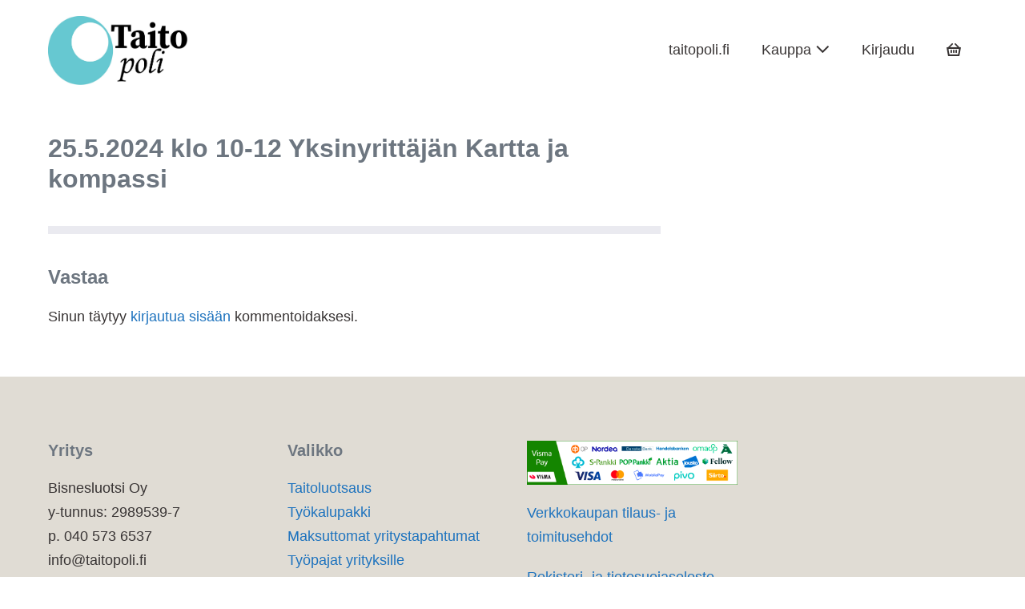

--- FILE ---
content_type: text/html; charset=UTF-8
request_url: https://kauppa.taitopoli.fi/lessons/25-5-2024-klo-10-12-yksinyrittajan-kartta-ja-kompassi/
body_size: 17475
content:
<!DOCTYPE html>

<html lang="fi">

<head>
	<meta charset="UTF-8">
	<meta name="viewport" content="width=device-width, initial-scale=1">
	<link rel="profile" href="http://gmpg.org/xfn/11">
	<title>25.5.2024 klo 10-12 Yksinyrittäjän Kartta ja kompassi - Taitopoli</title>
	<style>img:is([sizes="auto" i], [sizes^="auto," i]) { contain-intrinsic-size: 3000px 1500px }</style>
	
<!-- The SEO Framework tehnyt Sybre Waaijer -->
<meta name="robots" content="max-snippet:-1,max-image-preview:large,max-video-preview:-1" />
<link rel="canonical" href="https://kauppa.taitopoli.fi/lessons/25-5-2024-klo-10-12-yksinyrittajan-kartta-ja-kompassi/" />
<meta property="og:type" content="article" />
<meta property="og:locale" content="fi_FI" />
<meta property="og:site_name" content="Taitopoli" />
<meta property="og:title" content="25.5.2024 klo 10-12 Yksinyrittäjän Kartta ja kompassi" />
<meta property="og:url" content="https://kauppa.taitopoli.fi/lessons/25-5-2024-klo-10-12-yksinyrittajan-kartta-ja-kompassi/" />
<meta property="og:image" content="https://kauppa.taitopoli.fi/wp-content/uploads/sites/92/2024/01/cropped-Taitopoli-logo-turk-giga-1-2048x880-1.jpg" />
<meta property="og:image:width" content="1697" />
<meta property="og:image:height" content="842" />
<meta property="article:published_time" content="2024-03-13T11:43:07+00:00" />
<meta property="article:modified_time" content="2024-03-13T11:44:04+00:00" />
<meta name="twitter:card" content="summary_large_image" />
<meta name="twitter:title" content="25.5.2024 klo 10-12 Yksinyrittäjän Kartta ja kompassi" />
<meta name="twitter:image" content="https://kauppa.taitopoli.fi/wp-content/uploads/sites/92/2024/01/cropped-Taitopoli-logo-turk-giga-1-2048x880-1.jpg" />
<script type="application/ld+json">{"@context":"https://schema.org","@graph":[{"@type":"WebSite","@id":"https://kauppa.taitopoli.fi/#/schema/WebSite","url":"https://kauppa.taitopoli.fi/","name":"Taitopoli","inLanguage":"fi","potentialAction":{"@type":"SearchAction","target":{"@type":"EntryPoint","urlTemplate":"https://kauppa.taitopoli.fi/search/{search_term_string}/"},"query-input":"required name=search_term_string"},"publisher":{"@type":"Organization","@id":"https://kauppa.taitopoli.fi/#/schema/Organization","name":"Taitopoli","url":"https://kauppa.taitopoli.fi/","logo":{"@type":"ImageObject","url":"https://kauppa.taitopoli.fi/wp-content/uploads/sites/92/2024/01/cropped-Taitopoli-logo-turk-giga-1-2048x880-1.jpg","contentUrl":"https://kauppa.taitopoli.fi/wp-content/uploads/sites/92/2024/01/cropped-Taitopoli-logo-turk-giga-1-2048x880-1.jpg","width":1697,"height":842,"contentSize":"83903"}}},{"@type":"WebPage","@id":"https://kauppa.taitopoli.fi/lessons/25-5-2024-klo-10-12-yksinyrittajan-kartta-ja-kompassi/","url":"https://kauppa.taitopoli.fi/lessons/25-5-2024-klo-10-12-yksinyrittajan-kartta-ja-kompassi/","name":"25.5.2024 klo 10-12 Yksinyrittäjän Kartta ja kompassi - Taitopoli","inLanguage":"fi","isPartOf":{"@id":"https://kauppa.taitopoli.fi/#/schema/WebSite"},"breadcrumb":{"@type":"BreadcrumbList","@id":"https://kauppa.taitopoli.fi/#/schema/BreadcrumbList","itemListElement":[{"@type":"ListItem","position":1,"item":"https://kauppa.taitopoli.fi/","name":"Taitopoli"},{"@type":"ListItem","position":2,"name":"25.5.2024 klo 10-12 Yksinyrittäjän Kartta ja kompassi"}]},"potentialAction":{"@type":"ReadAction","target":"https://kauppa.taitopoli.fi/lessons/25-5-2024-klo-10-12-yksinyrittajan-kartta-ja-kompassi/"},"datePublished":"2024-03-13T11:43:07+00:00","dateModified":"2024-03-13T11:44:04+00:00","author":{"@type":"Person","@id":"https://kauppa.taitopoli.fi/#/schema/Person/efef0a570984d25feae8e3d7d49bfd73","name":"infotaitopoli"}}]}</script>
<!-- / The SEO Framework tehnyt Sybre Waaijer | 9.28ms meta | 0.56ms boot -->

<link rel='dns-prefetch' href='//www.googletagmanager.com' />
<link rel="alternate" type="application/rss+xml" title="Taitopoli &raquo; syöte" href="https://kauppa.taitopoli.fi/feed/" />
<link rel="alternate" type="application/rss+xml" title="Taitopoli &raquo; kommenttien syöte" href="https://kauppa.taitopoli.fi/comments/feed/" />
<link rel="alternate" type="application/rss+xml" title="Taitopoli &raquo; 25.5.2024 klo 10-12 Yksinyrittäjän Kartta ja kompassi kommenttien syöte" href="https://kauppa.taitopoli.fi/lessons/25-5-2024-klo-10-12-yksinyrittajan-kartta-ja-kompassi/feed/" />
		<style class="wpbf-google-fonts"></style>
		<script>
window._wpemojiSettings = {"baseUrl":"https:\/\/s.w.org\/images\/core\/emoji\/16.0.1\/72x72\/","ext":".png","svgUrl":"https:\/\/s.w.org\/images\/core\/emoji\/16.0.1\/svg\/","svgExt":".svg","source":{"concatemoji":"https:\/\/kauppa.taitopoli.fi\/wp-includes\/js\/wp-emoji-release.min.js?ver=6.8.3"}};
/*! This file is auto-generated */
!function(s,n){var o,i,e;function c(e){try{var t={supportTests:e,timestamp:(new Date).valueOf()};sessionStorage.setItem(o,JSON.stringify(t))}catch(e){}}function p(e,t,n){e.clearRect(0,0,e.canvas.width,e.canvas.height),e.fillText(t,0,0);var t=new Uint32Array(e.getImageData(0,0,e.canvas.width,e.canvas.height).data),a=(e.clearRect(0,0,e.canvas.width,e.canvas.height),e.fillText(n,0,0),new Uint32Array(e.getImageData(0,0,e.canvas.width,e.canvas.height).data));return t.every(function(e,t){return e===a[t]})}function u(e,t){e.clearRect(0,0,e.canvas.width,e.canvas.height),e.fillText(t,0,0);for(var n=e.getImageData(16,16,1,1),a=0;a<n.data.length;a++)if(0!==n.data[a])return!1;return!0}function f(e,t,n,a){switch(t){case"flag":return n(e,"\ud83c\udff3\ufe0f\u200d\u26a7\ufe0f","\ud83c\udff3\ufe0f\u200b\u26a7\ufe0f")?!1:!n(e,"\ud83c\udde8\ud83c\uddf6","\ud83c\udde8\u200b\ud83c\uddf6")&&!n(e,"\ud83c\udff4\udb40\udc67\udb40\udc62\udb40\udc65\udb40\udc6e\udb40\udc67\udb40\udc7f","\ud83c\udff4\u200b\udb40\udc67\u200b\udb40\udc62\u200b\udb40\udc65\u200b\udb40\udc6e\u200b\udb40\udc67\u200b\udb40\udc7f");case"emoji":return!a(e,"\ud83e\udedf")}return!1}function g(e,t,n,a){var r="undefined"!=typeof WorkerGlobalScope&&self instanceof WorkerGlobalScope?new OffscreenCanvas(300,150):s.createElement("canvas"),o=r.getContext("2d",{willReadFrequently:!0}),i=(o.textBaseline="top",o.font="600 32px Arial",{});return e.forEach(function(e){i[e]=t(o,e,n,a)}),i}function t(e){var t=s.createElement("script");t.src=e,t.defer=!0,s.head.appendChild(t)}"undefined"!=typeof Promise&&(o="wpEmojiSettingsSupports",i=["flag","emoji"],n.supports={everything:!0,everythingExceptFlag:!0},e=new Promise(function(e){s.addEventListener("DOMContentLoaded",e,{once:!0})}),new Promise(function(t){var n=function(){try{var e=JSON.parse(sessionStorage.getItem(o));if("object"==typeof e&&"number"==typeof e.timestamp&&(new Date).valueOf()<e.timestamp+604800&&"object"==typeof e.supportTests)return e.supportTests}catch(e){}return null}();if(!n){if("undefined"!=typeof Worker&&"undefined"!=typeof OffscreenCanvas&&"undefined"!=typeof URL&&URL.createObjectURL&&"undefined"!=typeof Blob)try{var e="postMessage("+g.toString()+"("+[JSON.stringify(i),f.toString(),p.toString(),u.toString()].join(",")+"));",a=new Blob([e],{type:"text/javascript"}),r=new Worker(URL.createObjectURL(a),{name:"wpTestEmojiSupports"});return void(r.onmessage=function(e){c(n=e.data),r.terminate(),t(n)})}catch(e){}c(n=g(i,f,p,u))}t(n)}).then(function(e){for(var t in e)n.supports[t]=e[t],n.supports.everything=n.supports.everything&&n.supports[t],"flag"!==t&&(n.supports.everythingExceptFlag=n.supports.everythingExceptFlag&&n.supports[t]);n.supports.everythingExceptFlag=n.supports.everythingExceptFlag&&!n.supports.flag,n.DOMReady=!1,n.readyCallback=function(){n.DOMReady=!0}}).then(function(){return e}).then(function(){var e;n.supports.everything||(n.readyCallback(),(e=n.source||{}).concatemoji?t(e.concatemoji):e.wpemoji&&e.twemoji&&(t(e.twemoji),t(e.wpemoji)))}))}((window,document),window._wpemojiSettings);
</script>
<link rel='stylesheet' id='genesis-blocks-style-css-css' href='https://kauppa.taitopoli.fi/wp-content/plugins/genesis-page-builder/vendor/genesis/blocks/dist/style-blocks.build.css?ver=1767600042' media='all' />
<link rel='stylesheet' id='dashicons-css' href='https://kauppa.taitopoli.fi/wp-includes/css/dashicons.min.css?ver=6.8.3' media='all' />
<link rel='stylesheet' id='learndash-front-css' href='//kauppa.taitopoli.fi/wp-content/plugins/sfwd-lms/themes/ld30/assets/css/learndash.min.css?ver=4.25.6' media='all' />
<style id='learndash-front-inline-css'>
		.learndash-wrapper .ld-item-list .ld-item-list-item.ld-is-next,
		.learndash-wrapper .wpProQuiz_content .wpProQuiz_questionListItem label:focus-within {
			border-color: #68ccd4;
		}

		/*
		.learndash-wrapper a:not(.ld-button):not(#quiz_continue_link):not(.ld-focus-menu-link):not(.btn-blue):not(#quiz_continue_link):not(.ld-js-register-account):not(#ld-focus-mode-course-heading):not(#btn-join):not(.ld-item-name):not(.ld-table-list-item-preview):not(.ld-lesson-item-preview-heading),
		 */

		.learndash-wrapper .ld-breadcrumbs a,
		.learndash-wrapper .ld-lesson-item.ld-is-current-lesson .ld-lesson-item-preview-heading,
		.learndash-wrapper .ld-lesson-item.ld-is-current-lesson .ld-lesson-title,
		.learndash-wrapper .ld-primary-color-hover:hover,
		.learndash-wrapper .ld-primary-color,
		.learndash-wrapper .ld-primary-color-hover:hover,
		.learndash-wrapper .ld-primary-color,
		.learndash-wrapper .ld-tabs .ld-tabs-navigation .ld-tab.ld-active,
		.learndash-wrapper .ld-button.ld-button-transparent,
		.learndash-wrapper .ld-button.ld-button-reverse,
		.learndash-wrapper .ld-icon-certificate,
		.learndash-wrapper .ld-login-modal .ld-login-modal-login .ld-modal-heading,
		#wpProQuiz_user_content a,
		.learndash-wrapper .ld-item-list .ld-item-list-item a.ld-item-name:hover,
		.learndash-wrapper .ld-focus-comments__heading-actions .ld-expand-button,
		.learndash-wrapper .ld-focus-comments__heading a,
		.learndash-wrapper .ld-focus-comments .comment-respond a,
		.learndash-wrapper .ld-focus-comment .ld-comment-reply a.comment-reply-link:hover,
		.learndash-wrapper .ld-expand-button.ld-button-alternate {
			color: #68ccd4 !important;
		}

		.learndash-wrapper .ld-focus-comment.bypostauthor>.ld-comment-wrapper,
		.learndash-wrapper .ld-focus-comment.role-group_leader>.ld-comment-wrapper,
		.learndash-wrapper .ld-focus-comment.role-administrator>.ld-comment-wrapper {
			background-color:rgba(104, 204, 212, 0.03) !important;
		}


		.learndash-wrapper .ld-primary-background,
		.learndash-wrapper .ld-tabs .ld-tabs-navigation .ld-tab.ld-active:after {
			background: #68ccd4 !important;
		}



		.learndash-wrapper .ld-course-navigation .ld-lesson-item.ld-is-current-lesson .ld-status-incomplete,
		.learndash-wrapper .ld-focus-comment.bypostauthor:not(.ptype-sfwd-assignment) >.ld-comment-wrapper>.ld-comment-avatar img,
		.learndash-wrapper .ld-focus-comment.role-group_leader>.ld-comment-wrapper>.ld-comment-avatar img,
		.learndash-wrapper .ld-focus-comment.role-administrator>.ld-comment-wrapper>.ld-comment-avatar img {
			border-color: #68ccd4 !important;
		}



		.learndash-wrapper .ld-loading::before {
			border-top:3px solid #68ccd4 !important;
		}

		.learndash-wrapper .ld-button:hover:not([disabled]):not(.ld-button-transparent):not(.ld--ignore-inline-css),
		#learndash-tooltips .ld-tooltip:after,
		#learndash-tooltips .ld-tooltip,
		.ld-tooltip:not(.ld-tooltip--modern) [role="tooltip"],
		.learndash-wrapper .ld-primary-background,
		.learndash-wrapper .btn-join:not(.ld--ignore-inline-css),
		.learndash-wrapper #btn-join:not(.ld--ignore-inline-css),
		.learndash-wrapper .ld-button:not([disabled]):not(.ld-button-reverse):not(.ld-button-transparent):not(.ld--ignore-inline-css),
		.learndash-wrapper .ld-expand-button:not([disabled]),
		.learndash-wrapper .wpProQuiz_content .wpProQuiz_button:not([disabled]):not(.wpProQuiz_button_reShowQuestion):not(.wpProQuiz_button_restartQuiz),
		.learndash-wrapper .wpProQuiz_content .wpProQuiz_button2:not([disabled]),
		.learndash-wrapper .ld-focus .ld-focus-sidebar .ld-course-navigation-heading,
		.learndash-wrapper .ld-focus-comments .form-submit #submit,
		.learndash-wrapper .ld-login-modal input[type='submit']:not([disabled]),
		.learndash-wrapper .ld-login-modal .ld-login-modal-register:not([disabled]),
		.learndash-wrapper .wpProQuiz_content .wpProQuiz_certificate a.btn-blue:not([disabled]),
		.learndash-wrapper .ld-focus .ld-focus-header .ld-user-menu .ld-user-menu-items a:not([disabled]),
		#wpProQuiz_user_content table.wp-list-table thead th,
		#wpProQuiz_overlay_close:not([disabled]),
		.learndash-wrapper .ld-expand-button.ld-button-alternate:not([disabled]) .ld-icon {
			background-color: #68ccd4 !important;
			color: #000000;
		}

		.learndash-wrapper .ld-focus .ld-focus-sidebar .ld-focus-sidebar-trigger:not([disabled]):not(:hover):not(:focus) .ld-icon {
			background-color: #68ccd4;
		}

		.learndash-wrapper .ld-focus .ld-focus-sidebar .ld-focus-sidebar-trigger:hover .ld-icon,
		.learndash-wrapper .ld-focus .ld-focus-sidebar .ld-focus-sidebar-trigger:focus .ld-icon {
			border-color: #68ccd4;
			color: #68ccd4;
		}

		.learndash-wrapper .ld-button:focus:not(.ld-button-transparent):not(.ld--ignore-inline-css),
		.learndash-wrapper .btn-join:focus:not(.ld--ignore-inline-css),
		.learndash-wrapper #btn-join:focus:not(.ld--ignore-inline-css),
		.learndash-wrapper .ld-expand-button:focus,
		.learndash-wrapper .wpProQuiz_content .wpProQuiz_button:not(.wpProQuiz_button_reShowQuestion):focus:not(.wpProQuiz_button_restartQuiz),
		.learndash-wrapper .wpProQuiz_content .wpProQuiz_button2:focus,
		.learndash-wrapper .ld-focus-comments .form-submit #submit,
		.learndash-wrapper .ld-login-modal input[type='submit']:focus,
		.learndash-wrapper .ld-login-modal .ld-login-modal-register:focus,
		.learndash-wrapper .wpProQuiz_content .wpProQuiz_certificate a.btn-blue:focus {
			opacity: 0.75; /* Replicates the hover/focus states pre-4.21.3. */
			outline-color: #68ccd4;
		}

		.learndash-wrapper .ld-button:hover:not(.ld-button-transparent):not(.ld--ignore-inline-css),
		.learndash-wrapper .btn-join:hover:not(.ld--ignore-inline-css),
		.learndash-wrapper #btn-join:hover:not(.ld--ignore-inline-css),
		.learndash-wrapper .ld-expand-button:hover,
		.learndash-wrapper .wpProQuiz_content .wpProQuiz_button:not(.wpProQuiz_button_reShowQuestion):hover:not(.wpProQuiz_button_restartQuiz),
		.learndash-wrapper .wpProQuiz_content .wpProQuiz_button2:hover,
		.learndash-wrapper .ld-focus-comments .form-submit #submit,
		.learndash-wrapper .ld-login-modal input[type='submit']:hover,
		.learndash-wrapper .ld-login-modal .ld-login-modal-register:hover,
		.learndash-wrapper .wpProQuiz_content .wpProQuiz_certificate a.btn-blue:hover {
			background-color: #68ccd4; /* Replicates the hover/focus states pre-4.21.3. */
			opacity: 0.85; /* Replicates the hover/focus states pre-4.21.3. */
		}

		.learndash-wrapper .ld-item-list .ld-item-search .ld-closer:focus {
			border-color: #68ccd4;
		}

		.learndash-wrapper .ld-focus .ld-focus-header .ld-user-menu .ld-user-menu-items:before {
			border-bottom-color: #68ccd4 !important;
		}

		.learndash-wrapper .ld-button.ld-button-transparent:hover {
			background: transparent !important;
		}

		.learndash-wrapper .ld-button.ld-button-transparent:focus {
			outline-color: #68ccd4;
		}

		.learndash-wrapper .ld-focus .ld-focus-header .sfwd-mark-complete .learndash_mark_complete_button:not(.ld--ignore-inline-css),
		.learndash-wrapper .ld-focus .ld-focus-header #sfwd-mark-complete #learndash_mark_complete_button,
		.learndash-wrapper .ld-button.ld-button-transparent,
		.learndash-wrapper .ld-button.ld-button-alternate,
		.learndash-wrapper .ld-expand-button.ld-button-alternate {
			background-color:transparent !important;
		}

		.learndash-wrapper .ld-focus-header .ld-user-menu .ld-user-menu-items a,
		.learndash-wrapper .ld-button.ld-button-reverse:hover,
		.learndash-wrapper .ld-alert-success .ld-alert-icon.ld-icon-certificate,
		.learndash-wrapper .ld-alert-warning .ld-button,
		.learndash-wrapper .ld-primary-background.ld-status {
			color:white !important;
		}

		.learndash-wrapper .ld-status.ld-status-unlocked {
			background-color: rgba(104,204,212,0.2) !important;
			color: #68ccd4 !important;
		}

		.learndash-wrapper .wpProQuiz_content .wpProQuiz_addToplist {
			background-color: rgba(104,204,212,0.1) !important;
			border: 1px solid #68ccd4 !important;
		}

		.learndash-wrapper .wpProQuiz_content .wpProQuiz_toplistTable th {
			background: #68ccd4 !important;
		}

		.learndash-wrapper .wpProQuiz_content .wpProQuiz_toplistTrOdd {
			background-color: rgba(104,204,212,0.1) !important;
		}


		.learndash-wrapper .wpProQuiz_content .wpProQuiz_time_limit .wpProQuiz_progress {
			background-color: #68ccd4 !important;
		}
		
		.learndash-wrapper #quiz_continue_link,
		.learndash-wrapper .ld-secondary-background,
		.learndash-wrapper .learndash_mark_complete_button:not(.ld--ignore-inline-css),
		.learndash-wrapper #learndash_mark_complete_button,
		.learndash-wrapper .ld-status-complete,
		.learndash-wrapper .ld-alert-success .ld-button,
		.learndash-wrapper .ld-alert-success .ld-alert-icon {
			background-color: #68ccd4 !important;
		}

		.learndash-wrapper #quiz_continue_link:focus,
		.learndash-wrapper .learndash_mark_complete_button:focus:not(.ld--ignore-inline-css),
		.learndash-wrapper #learndash_mark_complete_button:focus,
		.learndash-wrapper .ld-alert-success .ld-button:focus {
			outline-color: #68ccd4;
		}

		.learndash-wrapper .wpProQuiz_content a#quiz_continue_link {
			background-color: #68ccd4 !important;
		}

		.learndash-wrapper .wpProQuiz_content a#quiz_continue_link:focus {
			outline-color: #68ccd4;
		}

		.learndash-wrapper .course_progress .sending_progress_bar {
			background: #68ccd4 !important;
		}

		.learndash-wrapper .wpProQuiz_content .wpProQuiz_button_reShowQuestion:hover, .learndash-wrapper .wpProQuiz_content .wpProQuiz_button_restartQuiz:hover {
			background-color: #68ccd4 !important;
			opacity: 0.75;
		}

		.learndash-wrapper .wpProQuiz_content .wpProQuiz_button_reShowQuestion:focus,
		.learndash-wrapper .wpProQuiz_content .wpProQuiz_button_restartQuiz:focus {
			outline-color: #68ccd4;
		}

		.learndash-wrapper .ld-secondary-color-hover:hover,
		.learndash-wrapper .ld-secondary-color,
		.learndash-wrapper .ld-focus .ld-focus-header .sfwd-mark-complete .learndash_mark_complete_button:not(.ld--ignore-inline-css),
		.learndash-wrapper .ld-focus .ld-focus-header #sfwd-mark-complete #learndash_mark_complete_button,
		.learndash-wrapper .ld-focus .ld-focus-header .sfwd-mark-complete:after {
			color: #68ccd4 !important;
		}

		.learndash-wrapper .ld-secondary-in-progress-icon {
			border-left-color: #68ccd4 !important;
			border-top-color: #68ccd4 !important;
		}

		.learndash-wrapper .ld-alert-success {
			border-color: #68ccd4;
			background-color: transparent !important;
			color: #68ccd4;
		}

		
		.learndash-wrapper .ld-alert-warning {
			background-color:transparent;
		}

		.learndash-wrapper .ld-status-waiting,
		.learndash-wrapper .ld-alert-warning .ld-alert-icon {
			background-color: #687c84 !important;
		}

		.learndash-wrapper .ld-tertiary-color-hover:hover,
		.learndash-wrapper .ld-tertiary-color,
		.learndash-wrapper .ld-alert-warning {
			color: #687c84 !important;
		}

		.learndash-wrapper .ld-tertiary-background {
			background-color: #687c84 !important;
		}

		.learndash-wrapper .ld-alert-warning {
			border-color: #687c84 !important;
		}

		.learndash-wrapper .ld-tertiary-background,
		.learndash-wrapper .ld-alert-warning .ld-alert-icon {
			color:white !important;
		}

		.learndash-wrapper .wpProQuiz_content .wpProQuiz_reviewQuestion li.wpProQuiz_reviewQuestionReview,
		.learndash-wrapper .wpProQuiz_content .wpProQuiz_box li.wpProQuiz_reviewQuestionReview {
			background-color: #687c84 !important;
		}

		

            

                                    .ld-course-list-items .ld_course_grid .thumbnail.course .ld_course_grid_price.ribbon-enrolled,
                    .ld-course-list-items .ld_course_grid .thumbnail.course a.btn-primary {
                        background: #68ccd4;
                        border-color: #68ccd4;
                    }
                    .ld-course-list-items .ld_course_grid .thumbnail.course .ld_course_grid_price.ribbon-enrolled:before {
                        border-top-color: #68ccd4;
                        border-right-color: #68ccd4;
                    }
                                    .ld-course-list-items .ld_course_grid .thumbnail.course .ld_course_grid_price {
                        background-color: #68ccd4;
                    }
                    .ld-course-list-items .ld_course_grid .thumbnail.course .ld_course_grid_price:before {
                        border-top-color: #68ccd4;
                        border-right-color: #68ccd4;
                    }
                
                    .learndash-wrapper .lds-btn,
                    .ld-course-list-items .ld_course_grid .thumbnail.course a.btn-primary,
                    .learndash-wrapper .ld-focus-comments .form-submit #submit,
                    .learndash-wrapper .btn-join,
                    .learndash-wrapper .wpProQuiz_content #btn-join,
                    .learndash-wrapper #quiz_continue_link,
                    .learndash-wrapper .wpProQuiz_content input[type='button'],
                    .learndash-wrapper .wpProQuiz_content input[type='button'].wpProQuiz_button:not(.wpProQuiz_button_reShowQuestion):not(.wpProQuiz_button_restartQuiz),
                    .learndash-wrapper .wpProQuiz_content input[type='button'].wpProQuiz_button2,
                    .learndash-wrapper .sfwd_lms_mark_complete,
                    .learndash-wrapper #sfwd_lms_mark_complete,
                    .learndash-wrapper .sfwd_lms_mark_complete input[type="submit"],
                    .learndash-wrapper #sfwd_lms_mark_complete input[type="submit"],
                    .learndash-wrapper .ld-button,
                    .learndash-wrapper .ld-section-heading .ld-expand-button {

                                                       background-color: #68ccd4 !important;
                                                       color: #383434 !important;
                                             }
                    .learndash-wrapper .lds-btn:hover,
                    .ld-course-list-items .ld_course_grid .thumbnail.course a.btn-primary:hover,
                    .learndash-wrapper .ld-focus-comments .form-submit #submit:hover,
                    .learndash-wrapper .btn-join:hover,
                    .learndash-wrapper .wpProQuiz_content #btn-join:hover,
                    .learndash-wrapper #quiz_continue_link:hover,
                    .learndash-wrapper .wpProQuiz_content input[type='button'].wpProQuiz_button:hover,
                    .learndash-wrapper .wpProQuiz_content input[type='button'].wpProQuiz_button2:hover,
                    .learndash-wrapper .sfwd_lms_mark_complete:hover,
                    .learndash-wrapper #sfwd_lms_mark_complete:hover,
                    .learndash-wrapper .ld-section-heading .ld-section-heading,
                    .learndash-wrapper .sfwd_lms_mark_complete input[type="submit"]:hover,
                    .learndash-wrapper #sfwd_lms_mark_complete input[type="submit"]:hover, {
                         opacity: 0.8;
                                                       background-color: #68ccd4 !important;
                                                       color: #383434 !important;
                                             }
                                    .learndash-wrapper input.learndash_mark_complete_button,
                     .learndash-wrapper .sfwd_lms_mark_complete,
                     .learndash-wrapper #sfwd_lms_mark_complete,
                     .learndash-wrapper .sfwd_lms_mark_complete input[type="submit"],
                     .learndash-wrapper #sfwd_lms_mark_complete input[type="submit"] {

                                                         background-color: #68ccd4 !important;
                                                         color: #383434;
                          
                     }
               

    




    






    
        .learndash-wrapper.lds-template-expanded .ld-table-list-item-preview.learndash-complete::before,
        .learndash-wrapper.lds-template-expanded .ld-table-list-item-preview.learndash-complete::after, 
        .learndash-wrapper.lds-template-expanded .ld-course-navigation .learndash-complete + .ld-lesson-item-section-heading .ld-lesson-section-heading::after,
        .learndash-wrapper.lds-template-expanded .ld-quiz-complete .ld-icon-quiz,
        .learndash-wrapper.lds-template-expanded .ld-item-list-item.learndash-complete + .ld-item-list-section-heading .ld-lesson-section-heading::before,
        .learndash-wrapper.lds-template-expanded .ld-item-list-section-heading::after,
        .ld-table-list.ld-topic-list .learndash-complete .ld-table-list-item-preview::before,
        .ld-table-list.ld-topic-list .learndash-complete .ld-table-list-item-preview::after,
        .learndash-wrapper.lds-template-expanded .learndash-complete .ld-item-list-item-expanded .ld-table-list-item-preview::before,
        .learndash-wrapper.lds-template-expanded .ld-lesson-item.learndash-complete::after,
        .learndash-wrapper.lds-template-expanded .ld-course-navigation .ld-lesson-item.learndash-complete::after,
        .learndash-wrapper.lds-template-expanded .ld-item-list .ld-item-list-item.learndash-complete::after,
        .learndash-wrapper.lds-template-expanded .ld-lesson-item.learndash-complete::before,
        .learndash-wrapper.lds-template-expanded .ld-item-list .learndash-complete .ld-item-list-item::after {
            background: #68ccd4 !important;
        }

    




    


.ld-focus.ld-focus-sidebar-collapsed .ld-focus-sidebar-trigger .ld-icon-arrow-right {
     background-color: #68ccd4 !important;
}

    

            

        
</style>
<link rel='stylesheet' id='ldvc-css' href='https://kauppa.taitopoli.fi/wp-content/plugins/ld-visual-customizer/assets/css/ldvc.css?ver=2.3.17' media='all' />
<style id='wp-emoji-styles-inline-css'>

	img.wp-smiley, img.emoji {
		display: inline !important;
		border: none !important;
		box-shadow: none !important;
		height: 1em !important;
		width: 1em !important;
		margin: 0 0.07em !important;
		vertical-align: -0.1em !important;
		background: none !important;
		padding: 0 !important;
	}
</style>
<link rel='stylesheet' id='wp-block-library-css' href='https://kauppa.taitopoli.fi/wp-includes/css/dist/block-library/style.min.css?ver=6.8.3' media='all' />
<link rel='stylesheet' id='editorskit-frontend-css' href='https://kauppa.taitopoli.fi/wp-content/plugins/block-options/build/style.build.css?ver=new' media='all' />
<style id='global-styles-inline-css'>
:root{--wp--preset--aspect-ratio--square: 1;--wp--preset--aspect-ratio--4-3: 4/3;--wp--preset--aspect-ratio--3-4: 3/4;--wp--preset--aspect-ratio--3-2: 3/2;--wp--preset--aspect-ratio--2-3: 2/3;--wp--preset--aspect-ratio--16-9: 16/9;--wp--preset--aspect-ratio--9-16: 9/16;--wp--preset--color--black: #000000;--wp--preset--color--cyan-bluish-gray: #abb8c3;--wp--preset--color--white: #ffffff;--wp--preset--color--pale-pink: #f78da7;--wp--preset--color--vivid-red: #cf2e2e;--wp--preset--color--luminous-vivid-orange: #ff6900;--wp--preset--color--luminous-vivid-amber: #fcb900;--wp--preset--color--light-green-cyan: #7bdcb5;--wp--preset--color--vivid-green-cyan: #00d084;--wp--preset--color--pale-cyan-blue: #8ed1fc;--wp--preset--color--vivid-cyan-blue: #0693e3;--wp--preset--color--vivid-purple: #9b51e0;--wp--preset--gradient--vivid-cyan-blue-to-vivid-purple: linear-gradient(135deg,rgba(6,147,227,1) 0%,rgb(155,81,224) 100%);--wp--preset--gradient--light-green-cyan-to-vivid-green-cyan: linear-gradient(135deg,rgb(122,220,180) 0%,rgb(0,208,130) 100%);--wp--preset--gradient--luminous-vivid-amber-to-luminous-vivid-orange: linear-gradient(135deg,rgba(252,185,0,1) 0%,rgba(255,105,0,1) 100%);--wp--preset--gradient--luminous-vivid-orange-to-vivid-red: linear-gradient(135deg,rgba(255,105,0,1) 0%,rgb(207,46,46) 100%);--wp--preset--gradient--very-light-gray-to-cyan-bluish-gray: linear-gradient(135deg,rgb(238,238,238) 0%,rgb(169,184,195) 100%);--wp--preset--gradient--cool-to-warm-spectrum: linear-gradient(135deg,rgb(74,234,220) 0%,rgb(151,120,209) 20%,rgb(207,42,186) 40%,rgb(238,44,130) 60%,rgb(251,105,98) 80%,rgb(254,248,76) 100%);--wp--preset--gradient--blush-light-purple: linear-gradient(135deg,rgb(255,206,236) 0%,rgb(152,150,240) 100%);--wp--preset--gradient--blush-bordeaux: linear-gradient(135deg,rgb(254,205,165) 0%,rgb(254,45,45) 50%,rgb(107,0,62) 100%);--wp--preset--gradient--luminous-dusk: linear-gradient(135deg,rgb(255,203,112) 0%,rgb(199,81,192) 50%,rgb(65,88,208) 100%);--wp--preset--gradient--pale-ocean: linear-gradient(135deg,rgb(255,245,203) 0%,rgb(182,227,212) 50%,rgb(51,167,181) 100%);--wp--preset--gradient--electric-grass: linear-gradient(135deg,rgb(202,248,128) 0%,rgb(113,206,126) 100%);--wp--preset--gradient--midnight: linear-gradient(135deg,rgb(2,3,129) 0%,rgb(40,116,252) 100%);--wp--preset--font-size--small: 14px;--wp--preset--font-size--medium: 20px;--wp--preset--font-size--large: 20px;--wp--preset--font-size--x-large: 42px;--wp--preset--font-size--tiny: 12px;--wp--preset--font-size--regular: 16px;--wp--preset--font-size--larger: 32px;--wp--preset--font-size--extra: 44px;--wp--preset--spacing--20: 0.44rem;--wp--preset--spacing--30: 0.67rem;--wp--preset--spacing--40: 1rem;--wp--preset--spacing--50: 1.5rem;--wp--preset--spacing--60: 2.25rem;--wp--preset--spacing--70: 3.38rem;--wp--preset--spacing--80: 5.06rem;--wp--preset--shadow--natural: 6px 6px 9px rgba(0, 0, 0, 0.2);--wp--preset--shadow--deep: 12px 12px 50px rgba(0, 0, 0, 0.4);--wp--preset--shadow--sharp: 6px 6px 0px rgba(0, 0, 0, 0.2);--wp--preset--shadow--outlined: 6px 6px 0px -3px rgba(255, 255, 255, 1), 6px 6px rgba(0, 0, 0, 1);--wp--preset--shadow--crisp: 6px 6px 0px rgba(0, 0, 0, 1);}:root { --wp--style--global--content-size: 1000px;--wp--style--global--wide-size: 1400px; }:where(body) { margin: 0; }.wp-site-blocks > .alignleft { float: left; margin-right: 2em; }.wp-site-blocks > .alignright { float: right; margin-left: 2em; }.wp-site-blocks > .aligncenter { justify-content: center; margin-left: auto; margin-right: auto; }:where(.wp-site-blocks) > * { margin-block-start: 24px; margin-block-end: 0; }:where(.wp-site-blocks) > :first-child { margin-block-start: 0; }:where(.wp-site-blocks) > :last-child { margin-block-end: 0; }:root { --wp--style--block-gap: 24px; }:root :where(.is-layout-flow) > :first-child{margin-block-start: 0;}:root :where(.is-layout-flow) > :last-child{margin-block-end: 0;}:root :where(.is-layout-flow) > *{margin-block-start: 24px;margin-block-end: 0;}:root :where(.is-layout-constrained) > :first-child{margin-block-start: 0;}:root :where(.is-layout-constrained) > :last-child{margin-block-end: 0;}:root :where(.is-layout-constrained) > *{margin-block-start: 24px;margin-block-end: 0;}:root :where(.is-layout-flex){gap: 24px;}:root :where(.is-layout-grid){gap: 24px;}.is-layout-flow > .alignleft{float: left;margin-inline-start: 0;margin-inline-end: 2em;}.is-layout-flow > .alignright{float: right;margin-inline-start: 2em;margin-inline-end: 0;}.is-layout-flow > .aligncenter{margin-left: auto !important;margin-right: auto !important;}.is-layout-constrained > .alignleft{float: left;margin-inline-start: 0;margin-inline-end: 2em;}.is-layout-constrained > .alignright{float: right;margin-inline-start: 2em;margin-inline-end: 0;}.is-layout-constrained > .aligncenter{margin-left: auto !important;margin-right: auto !important;}.is-layout-constrained > :where(:not(.alignleft):not(.alignright):not(.alignfull)){max-width: var(--wp--style--global--content-size);margin-left: auto !important;margin-right: auto !important;}.is-layout-constrained > .alignwide{max-width: var(--wp--style--global--wide-size);}body .is-layout-flex{display: flex;}.is-layout-flex{flex-wrap: wrap;align-items: center;}.is-layout-flex > :is(*, div){margin: 0;}body .is-layout-grid{display: grid;}.is-layout-grid > :is(*, div){margin: 0;}body{padding-top: 0px;padding-right: 0px;padding-bottom: 0px;padding-left: 0px;}a:where(:not(.wp-element-button)){text-decoration: underline;}:root :where(.wp-element-button, .wp-block-button__link){background-color: #32373c;border-width: 0;color: #fff;font-family: inherit;font-size: inherit;line-height: inherit;padding: calc(0.667em + 2px) calc(1.333em + 2px);text-decoration: none;}.has-black-color{color: var(--wp--preset--color--black) !important;}.has-cyan-bluish-gray-color{color: var(--wp--preset--color--cyan-bluish-gray) !important;}.has-white-color{color: var(--wp--preset--color--white) !important;}.has-pale-pink-color{color: var(--wp--preset--color--pale-pink) !important;}.has-vivid-red-color{color: var(--wp--preset--color--vivid-red) !important;}.has-luminous-vivid-orange-color{color: var(--wp--preset--color--luminous-vivid-orange) !important;}.has-luminous-vivid-amber-color{color: var(--wp--preset--color--luminous-vivid-amber) !important;}.has-light-green-cyan-color{color: var(--wp--preset--color--light-green-cyan) !important;}.has-vivid-green-cyan-color{color: var(--wp--preset--color--vivid-green-cyan) !important;}.has-pale-cyan-blue-color{color: var(--wp--preset--color--pale-cyan-blue) !important;}.has-vivid-cyan-blue-color{color: var(--wp--preset--color--vivid-cyan-blue) !important;}.has-vivid-purple-color{color: var(--wp--preset--color--vivid-purple) !important;}.has-black-background-color{background-color: var(--wp--preset--color--black) !important;}.has-cyan-bluish-gray-background-color{background-color: var(--wp--preset--color--cyan-bluish-gray) !important;}.has-white-background-color{background-color: var(--wp--preset--color--white) !important;}.has-pale-pink-background-color{background-color: var(--wp--preset--color--pale-pink) !important;}.has-vivid-red-background-color{background-color: var(--wp--preset--color--vivid-red) !important;}.has-luminous-vivid-orange-background-color{background-color: var(--wp--preset--color--luminous-vivid-orange) !important;}.has-luminous-vivid-amber-background-color{background-color: var(--wp--preset--color--luminous-vivid-amber) !important;}.has-light-green-cyan-background-color{background-color: var(--wp--preset--color--light-green-cyan) !important;}.has-vivid-green-cyan-background-color{background-color: var(--wp--preset--color--vivid-green-cyan) !important;}.has-pale-cyan-blue-background-color{background-color: var(--wp--preset--color--pale-cyan-blue) !important;}.has-vivid-cyan-blue-background-color{background-color: var(--wp--preset--color--vivid-cyan-blue) !important;}.has-vivid-purple-background-color{background-color: var(--wp--preset--color--vivid-purple) !important;}.has-black-border-color{border-color: var(--wp--preset--color--black) !important;}.has-cyan-bluish-gray-border-color{border-color: var(--wp--preset--color--cyan-bluish-gray) !important;}.has-white-border-color{border-color: var(--wp--preset--color--white) !important;}.has-pale-pink-border-color{border-color: var(--wp--preset--color--pale-pink) !important;}.has-vivid-red-border-color{border-color: var(--wp--preset--color--vivid-red) !important;}.has-luminous-vivid-orange-border-color{border-color: var(--wp--preset--color--luminous-vivid-orange) !important;}.has-luminous-vivid-amber-border-color{border-color: var(--wp--preset--color--luminous-vivid-amber) !important;}.has-light-green-cyan-border-color{border-color: var(--wp--preset--color--light-green-cyan) !important;}.has-vivid-green-cyan-border-color{border-color: var(--wp--preset--color--vivid-green-cyan) !important;}.has-pale-cyan-blue-border-color{border-color: var(--wp--preset--color--pale-cyan-blue) !important;}.has-vivid-cyan-blue-border-color{border-color: var(--wp--preset--color--vivid-cyan-blue) !important;}.has-vivid-purple-border-color{border-color: var(--wp--preset--color--vivid-purple) !important;}.has-vivid-cyan-blue-to-vivid-purple-gradient-background{background: var(--wp--preset--gradient--vivid-cyan-blue-to-vivid-purple) !important;}.has-light-green-cyan-to-vivid-green-cyan-gradient-background{background: var(--wp--preset--gradient--light-green-cyan-to-vivid-green-cyan) !important;}.has-luminous-vivid-amber-to-luminous-vivid-orange-gradient-background{background: var(--wp--preset--gradient--luminous-vivid-amber-to-luminous-vivid-orange) !important;}.has-luminous-vivid-orange-to-vivid-red-gradient-background{background: var(--wp--preset--gradient--luminous-vivid-orange-to-vivid-red) !important;}.has-very-light-gray-to-cyan-bluish-gray-gradient-background{background: var(--wp--preset--gradient--very-light-gray-to-cyan-bluish-gray) !important;}.has-cool-to-warm-spectrum-gradient-background{background: var(--wp--preset--gradient--cool-to-warm-spectrum) !important;}.has-blush-light-purple-gradient-background{background: var(--wp--preset--gradient--blush-light-purple) !important;}.has-blush-bordeaux-gradient-background{background: var(--wp--preset--gradient--blush-bordeaux) !important;}.has-luminous-dusk-gradient-background{background: var(--wp--preset--gradient--luminous-dusk) !important;}.has-pale-ocean-gradient-background{background: var(--wp--preset--gradient--pale-ocean) !important;}.has-electric-grass-gradient-background{background: var(--wp--preset--gradient--electric-grass) !important;}.has-midnight-gradient-background{background: var(--wp--preset--gradient--midnight) !important;}.has-small-font-size{font-size: var(--wp--preset--font-size--small) !important;}.has-medium-font-size{font-size: var(--wp--preset--font-size--medium) !important;}.has-large-font-size{font-size: var(--wp--preset--font-size--large) !important;}.has-x-large-font-size{font-size: var(--wp--preset--font-size--x-large) !important;}.has-tiny-font-size{font-size: var(--wp--preset--font-size--tiny) !important;}.has-regular-font-size{font-size: var(--wp--preset--font-size--regular) !important;}.has-larger-font-size{font-size: var(--wp--preset--font-size--larger) !important;}.has-extra-font-size{font-size: var(--wp--preset--font-size--extra) !important;}
:root :where(.wp-block-pullquote){font-size: 1.5em;line-height: 1.6;}
</style>
<link rel='stylesheet' id='elc-h5p-ld-css-css' href='https://kauppa.taitopoli.fi/wp-content/plugins/elc-h5p-learndash/assets/css/elc-h5p-ld.css?ver=240508-62809' media='all' />
<link rel='stylesheet' id='genesis-page-builder-frontend-styles-css' href='https://kauppa.taitopoli.fi/wp-content/plugins/genesis-page-builder/build/style-blocks.css?ver=1767600042' media='all' />
<link rel='stylesheet' id='uncannyowl-learndash-toolkit-free-css' href='https://kauppa.taitopoli.fi/wp-content/plugins/uncanny-learndash-toolkit/src/assets/frontend/dist/bundle.min.css?ver=3.8.0.2' media='all' />
<link rel='stylesheet' id='ultp-frontend-css' href='https://kauppa.taitopoli.fi/wp-content/plugins/uncanny-toolkit-pro/src/assets/dist/frontend/bundle.min.css?ver=4.4' media='all' />
<style id='woocommerce-inline-inline-css'>
.woocommerce form .form-row .required { visibility: visible; }
</style>
<link rel='stylesheet' id='learndash_quiz_front_css-css' href='//kauppa.taitopoli.fi/wp-content/plugins/sfwd-lms/themes/legacy/templates/learndash_quiz_front.min.css?ver=4.25.6' media='all' />
<link rel='stylesheet' id='learndash-css' href='//kauppa.taitopoli.fi/wp-content/plugins/sfwd-lms/src/assets/dist/css/styles.css?ver=4.25.6' media='all' />
<link rel='stylesheet' id='jquery-dropdown-css-css' href='//kauppa.taitopoli.fi/wp-content/plugins/sfwd-lms/assets/css/jquery.dropdown.min.css?ver=4.25.6' media='all' />
<link rel='stylesheet' id='learndash_lesson_video-css' href='//kauppa.taitopoli.fi/wp-content/plugins/sfwd-lms/themes/legacy/templates/learndash_lesson_video.min.css?ver=4.25.6' media='all' />
<link rel='stylesheet' id='learndash-admin-bar-css' href='https://kauppa.taitopoli.fi/wp-content/plugins/sfwd-lms/src/assets/dist/css/admin-bar/styles.css?ver=4.25.6' media='all' />
<link rel='stylesheet' id='learndash-course-grid-skin-grid-css' href='https://kauppa.taitopoli.fi/wp-content/plugins/sfwd-lms/includes/course-grid/templates/skins/grid/style.css?ver=4.25.6' media='all' />
<link rel='stylesheet' id='learndash-course-grid-pagination-css' href='https://kauppa.taitopoli.fi/wp-content/plugins/sfwd-lms/includes/course-grid/templates/pagination/style.css?ver=4.25.6' media='all' />
<link rel='stylesheet' id='learndash-course-grid-filter-css' href='https://kauppa.taitopoli.fi/wp-content/plugins/sfwd-lms/includes/course-grid/templates/filter/style.css?ver=4.25.6' media='all' />
<link rel='stylesheet' id='learndash-course-grid-card-grid-1-css' href='https://kauppa.taitopoli.fi/wp-content/plugins/sfwd-lms/includes/course-grid/templates/cards/grid-1/style.css?ver=4.25.6' media='all' />
<link rel='stylesheet' id='h5p-plugin-styles-css' href='https://kauppa.taitopoli.fi/wp-content/plugins/h5p/h5p-php-library/styles/h5p.css?ver=1.16.2' media='all' />
<link rel='stylesheet' id='wpbf-icon-font-css' href='https://kauppa.taitopoli.fi/wp-content/themes/page-builder-framework/css/min/iconfont-min.css?ver=2.11.8' media='all' />
<link rel='stylesheet' id='wpbf-style-css' href='https://kauppa.taitopoli.fi/wp-content/themes/page-builder-framework/css/min/style-min.css?ver=2.11.8' media='all' />
<link rel='stylesheet' id='wpbf-responsive-css' href='https://kauppa.taitopoli.fi/wp-content/themes/page-builder-framework/css/min/responsive-min.css?ver=2.11.8' media='all' />
<link rel='stylesheet' id='wpbf-woocommerce-layout-css' href='https://kauppa.taitopoli.fi/wp-content/themes/page-builder-framework/css/min/woocommerce-layout-min.css?ver=2.11.8' media='all' />
<link rel='stylesheet' id='wpbf-woocommerce-css' href='https://kauppa.taitopoli.fi/wp-content/themes/page-builder-framework/css/min/woocommerce-min.css?ver=2.11.8' media='all' />
<link rel='stylesheet' id='wpbf-woocommerce-smallscreen-css' href='https://kauppa.taitopoli.fi/wp-content/themes/page-builder-framework/css/min/woocommerce-smallscreen-min.css?ver=2.11.8' media='all' />
<link rel='stylesheet' id='wpbf-premium-css' href='https://kauppa.taitopoli.fi/wp-content/plugins/wpbf-premium/css/wpbf-premium.css?ver=2.10.3' media='all' />
<link rel='stylesheet' id='wpbf-premium-woocommerce-css' href='https://kauppa.taitopoli.fi/wp-content/plugins/wpbf-premium/css/wpbf-premium-woocommerce.css?ver=2.10.3' media='all' />
<style id='wpbf-premium-woocommerce-inline-css'>
:root{--base-color-alt:#eaeaf0;--base-color:#eaeaf0;--brand-color:#6d7680;--accent-color:#1e73be;--accent-color-alt:#1e73be;}@font-face{font-family:kitten;font-display:swap;font-weight:normal;font-style:normal;}b,strong{color:#383434;}body{font-size:18px;}h5{font-size:18px;}h6{font-size:18px;}body,button,input,optgroup,select,textarea,h1,h2,h3,h4,h5,h6{font-family:Arial,Helvetica,sans-serif;}body{color:#383434;}h1,h2,h3,h4,h5,h6{font-family:Arial,Helvetica,sans-serif;}#inner-content{padding-top:40px;padding-right:20px;padding-bottom:40px;padding-left:20px;}.wpbf-container{padding-right:20px;padding-left:20px;}@media screen and (max-width:768px){.scrolltop{right:10px;bottom:10px;}}a{color:#1e73be;}.bypostauthor{border-color:#1e73be;}.wpbf-button-primary{background:#1e73be;}a:hover{color:#235785;}.wpbf-button-primary:hover{background:#235785;}.wpbf-menu > .current-menu-item > a{color:#235785!important;}.wpbf-button,input[type="submit"]{background:#68ccd4;color:#383434;}.wpbf-button:hover,input[type="submit"]:hover{background:#687c84;color:#ffffff;}.wpbf-button-primary{background:#68ccd4;color:#383434;}.wpbf-button-primary:hover{background:#687c84;color:#ffffff;}.wp-block-button__link:not(.has-text-color){color:#383434;}.wp-block-button__link:not(.has-text-color):hover{color:#383434;}.wp-block-button__link:not(.has-background){background:#68ccd4;}.is-style-outline .wp-block-button__link:not(.has-text-color){border-color:#68ccd4;color:#68ccd4;}.wp-block-button:not(.is-style-outline) .wp-block-button__link:not(.has-background):not(.has-text-color):hover{background:#687c84;color:#ffffff;}.is-style-outline .wp-block-button__link:not(.has-text-color):not(.has-background):hover{border-color:#687c84;color:#687c84;}.wpbf-archive-content .wpbf-post{text-align:left;}.wpbf-navigation .wpbf-1-4{width:15%;}.wpbf-navigation .wpbf-3-4{width:85%;}.wpbf-navigation .wpbf-2-3{width:30%;}.wpbf-navigation .wpbf-1-3{width:70%;}.wpbf-navigation:not(.wpbf-navigation-transparent):not(.wpbf-navigation-active){background-color:#ffffff;}.wpbf-navigation .wpbf-menu a,.wpbf-mobile-menu a,.wpbf-close{color:#383434;}.wpbf-navigation .wpbf-menu a:hover,.wpbf-mobile-menu a:hover{color:#827a7a;}.wpbf-navigation .wpbf-menu > .current-menu-item > a,.wpbf-mobile-menu > .current-menu-item > a{color:#827a7a!important;}.wpbf-navigation .wpbf-menu a,.wpbf-mobile-menu a{font-size:18px;}.wpbf-page-footer{background-color:#e0dcd4;}.wpbf-inner-footer{color:#333333;}.wpbf-inner-footer a{color:#1e73be;}.wpbf-inner-footer a:hover{color:#275c8a;}.wpbf-inner-footer .wpbf-menu > .current-menu-item > a{color:#275c8a!important;}.wpbf-inner-footer,.wpbf-inner-footer .wpbf-menu{font-size:18px;}.wpbf-menu-effect-underlined > .menu-item > a:after{background-color:#687c84;}.wpbf-inner-widget-footer{max-width:900;}.wpbf-widget-footer{background-color:#e0dcd4;color:#383434;font-size:18px;}.wpbf-widget-footer a{color:#1e73be;}.wpbf-widget-footer a:hover{color:#225786;}p.demo_store,.woocommerce-store-notice{background:#1e73be;}.woocommerce-info:before,.woocommerce-info a{color:#1e73be;}.woocommerce-info a:hover{opacity:.8;}.woocommerce-info{border-top-color:#1e73be;}.woocommerce-message:before,.woocommerce-message a{color:#68ccd4;}.woocommerce-message a:hover{opacity:.8;}.woocommerce-message{border-top-color:#68ccd4;}.wpbf-menu .wpbf-woo-menu-item .wpbf-woo-menu-item-count{background:#383434;}.wpbf-mobile-nav-wrapper .wpbf-woo-menu-item .wpbf-woo-menu-item-count{background:#383434;}.woocommerce a.button,.woocommerce button.button,.woocommerce a.button.alt,.woocommerce button.button.alt,.woocommerce a.button.alt.disabled,.woocommerce a.button.alt:disabled,.woocommerce a.button.alt:disabled[disabled],.woocommerce a.button.alt.disabled:hover,.woocommerce a.button.alt:disabled:hover,.woocommerce a.button.alt:disabled[disabled]:hover,.woocommerce button.button.alt.disabled,.woocommerce button.button.alt:disabled,.woocommerce button.button.alt:disabled[disabled],.woocommerce button.button.alt.disabled:hover,.woocommerce button.button.alt:disabled:hover,.woocommerce button.button.alt:disabled[disabled]:hover{background:#68ccd4;color:#383434;}.woocommerce a.button:hover,.woocommerce button.button:hover,.woocommerce a.button.alt:hover,.woocommerce button.button.alt:hover{background:#687c84;color:#ffffff;}.woocommerce ul.products li.product .onsale,.woocommerce span.onsale{font-size:18;}.woocommerce ul.products li.product h3,.woocommerce ul.products li.product .woocommerce-loop-product__title,.woocommerce ul.products li.product .woocommerce-loop-category__title{font-size:18;}.woocommerce ul.products li.product .price{font-size:18;}.woocommerce ul.products li.product .wpbf-woo-loop-out-of-stock{font-size:18;}.woocommerce div.product .woocommerce-tabs ul.tabs li a{font-size:18px;}.woocommerce div.product span.price,.woocommerce div.product p.price{font-size:18;}.woocommerce-checkout .col2-set{width:53%;float:left;}.woocommerce-checkout .col2-set .col-1,.woocommerce-checkout .col2-set .col-2{float:none;width:100%;}#order_review_heading{float:right;width:42%;}.woocommerce-checkout-review-order{width:42%;float:right;}.woocommerce #payment #place_order,.woocommerce-page #payment #place_order{width:100%;}@media screen and (max-width:768px){.woocommerce-checkout .col2-set,#order_review_heading,.woocommerce-checkout-review-order{width:100%;float:none;}}.wpbf-woo-menu-item .wpbf-button{background:#68ccd4;color:#383434 !important;}.wpbf-woo-menu-item .wpbf-button:hover{background:#687c84;color:#ffffff !important;}.wpbf-woo-menu-item .wpbf-button-primary{background:#68ccd4;color:#383434 !important;}.wpbf-woo-menu-item .wpbf-button-primary:hover{background:#687c84;color:#ffffff !important;}.wpbf-woo-quick-view{font-size:18;}@media screen and (max-width:768px){.wpbf-woo-menu-item .wpbf-woo-sub-menu{display:none !important;}}.wpbf-woo-off-canvas-sidebar-button{color:#383434;background-color:#68ccd4;}
</style>
<link rel='stylesheet' id='wpbf-style-child-css' href='https://kauppa.taitopoli.fi/wp-content/themes/verkkokurssitehdas/style.css?ver=1.2' media='all' />
<script id="woocommerce-google-analytics-integration-gtag-js-after">
/* Google Analytics for WooCommerce (gtag.js) */
					window.dataLayer = window.dataLayer || [];
					function gtag(){dataLayer.push(arguments);}
					// Set up default consent state.
					for ( const mode of [{"analytics_storage":"denied","ad_storage":"denied","ad_user_data":"denied","ad_personalization":"denied","region":["AT","BE","BG","HR","CY","CZ","DK","EE","FI","FR","DE","GR","HU","IS","IE","IT","LV","LI","LT","LU","MT","NL","NO","PL","PT","RO","SK","SI","ES","SE","GB","CH"]}] || [] ) {
						gtag( "consent", "default", { "wait_for_update": 500, ...mode } );
					}
					gtag("js", new Date());
					gtag("set", "developer_id.dOGY3NW", true);
					gtag("config", "G-BLFK24TW0M", {"track_404":true,"allow_google_signals":true,"logged_in":false,"linker":{"domains":[],"allow_incoming":false},"custom_map":{"dimension1":"logged_in"}});
</script>
<script src="https://kauppa.taitopoli.fi/wp-includes/js/jquery/jquery.min.js?ver=3.7.1" id="jquery-core-js"></script>
<script src="https://kauppa.taitopoli.fi/wp-includes/js/jquery/jquery-migrate.min.js?ver=3.4.1" id="jquery-migrate-js"></script>
<script id="elc-h5p-ld-js-js-extra">
var elcAJAX = {"url":"https:\/\/kauppa.taitopoli.fi\/wp-admin\/admin-ajax.php","nonce":"b295cb1d61","elc_debug":"0","question_label":"H5P content points"};
</script>
<script src="https://kauppa.taitopoli.fi/wp-content/plugins/elc-h5p-learndash/assets/js/elc-h5p-ld.js?ver=240508-62809" id="elc-h5p-ld-js-js"></script>
<script id="uncannyowl-learndash-toolkit-free-js-extra">
var UncannyToolkit = {"ajax":{"url":"https:\/\/kauppa.taitopoli.fi\/wp-admin\/admin-ajax.php","nonce":"2c1a8c71e6"},"integrity":{"shouldPreventConcurrentLogin":false},"i18n":{"dismiss":"Hylk\u00e4\u00e4","preventConcurrentLogin":"Your account has exceeded maximum concurrent login number.","error":{"generic":"Jokin meni pieleen. Yrit\u00e4 uudelleen"}},"modals":[]};
</script>
<script src="https://kauppa.taitopoli.fi/wp-content/plugins/uncanny-learndash-toolkit/src/assets/frontend/dist/bundle.min.js?ver=3.8.0.2" id="uncannyowl-learndash-toolkit-free-js"></script>
<script id="ultp-frontend-js-extra">
var UncannyToolkitPro = {"restURL":"https:\/\/kauppa.taitopoli.fi\/wp-json\/uo_toolkit\/v1\/","nonce":"1cd8fb9665"};
</script>
<script src="https://kauppa.taitopoli.fi/wp-content/plugins/uncanny-toolkit-pro/src/assets/dist/frontend/bundle.min.js?ver=4.4" id="ultp-frontend-js"></script>
<script src="https://kauppa.taitopoli.fi/wp-content/plugins/woocommerce/assets/js/jquery-blockui/jquery.blockUI.min.js?ver=2.7.0-wc.10.4.3" id="wc-jquery-blockui-js" defer data-wp-strategy="defer"></script>
<script id="wc-add-to-cart-js-extra">
var wc_add_to_cart_params = {"ajax_url":"\/wp-admin\/admin-ajax.php","wc_ajax_url":"\/?wc-ajax=%%endpoint%%","i18n_view_cart":"N\u00e4yt\u00e4 ostoskori","cart_url":"https:\/\/kauppa.taitopoli.fi\/ostoskori\/","is_cart":"","cart_redirect_after_add":"no"};
</script>
<script src="https://kauppa.taitopoli.fi/wp-content/plugins/woocommerce/assets/js/frontend/add-to-cart.min.js?ver=10.4.3" id="wc-add-to-cart-js" defer data-wp-strategy="defer"></script>
<script src="https://kauppa.taitopoli.fi/wp-content/plugins/woocommerce/assets/js/js-cookie/js.cookie.min.js?ver=2.1.4-wc.10.4.3" id="wc-js-cookie-js" defer data-wp-strategy="defer"></script>
<script id="woocommerce-js-extra">
var woocommerce_params = {"ajax_url":"\/wp-admin\/admin-ajax.php","wc_ajax_url":"\/?wc-ajax=%%endpoint%%","i18n_password_show":"Show password","i18n_password_hide":"Hide password"};
</script>
<script src="https://kauppa.taitopoli.fi/wp-content/plugins/woocommerce/assets/js/frontend/woocommerce.min.js?ver=10.4.3" id="woocommerce-js" defer data-wp-strategy="defer"></script>
<link rel="https://api.w.org/" href="https://kauppa.taitopoli.fi/wp-json/" /><link rel="alternate" title="JSON" type="application/json" href="https://kauppa.taitopoli.fi/wp-json/wp/v2/sfwd-lessons/486" /><link rel="EditURI" type="application/rsd+xml" title="RSD" href="https://kauppa.taitopoli.fi/xmlrpc.php?rsd" />
<link rel="alternate" title="oEmbed (JSON)" type="application/json+oembed" href="https://kauppa.taitopoli.fi/wp-json/oembed/1.0/embed?url=https%3A%2F%2Fkauppa.taitopoli.fi%2Flessons%2F25-5-2024-klo-10-12-yksinyrittajan-kartta-ja-kompassi%2F" />
<link rel="alternate" title="oEmbed (XML)" type="text/xml+oembed" href="https://kauppa.taitopoli.fi/wp-json/oembed/1.0/embed?url=https%3A%2F%2Fkauppa.taitopoli.fi%2Flessons%2F25-5-2024-klo-10-12-yksinyrittajan-kartta-ja-kompassi%2F&#038;format=xml" />
<meta name="theme-color" content="#1e73be">	<noscript><style>.woocommerce-product-gallery{ opacity: 1 !important; }</style></noscript>
			<style id="wp-custom-css">
			.wp-block-cover {
	margin-top: -40px;
}

.wpbf-sidebar-wrapper {
	margin-top: 60px
}

li.woocommerce-MyAccount-navigation-link:nth-child(4)
{
	display:none
}
.ld-course-navigation-actions > span:nth-child(2)
{
	display:none
}		</style>
		</head>

<body class="wp-singular sfwd-lessons-template-default single single-sfwd-lessons postid-486 wp-custom-logo wp-theme-page-builder-framework wp-child-theme-verkkokurssitehdas theme-page-builder-framework woocommerce-no-js wpbf wpbf-25-5-2024-klo-10-12-yksinyrittajan-kartta-ja-kompassi wpbf-sidebar-right learndash-cpt learndash-cpt-sfwd-lessons learndash-template-ld30 learndash-cpt-sfwd-lessons-486-current learndash-embed-responsive" itemscope="itemscope" itemtype="https://schema.org/WebPage">

	<a class="screen-reader-text skip-link" href="#content" title="Siirry sisältöön">Siirry sisältöön</a>

	
	
	<div id="container" class="hfeed wpbf-page">

		
		
<header id="header" class="wpbf-page-header" itemscope="itemscope" itemtype="https://schema.org/WPHeader">

	
	
	<div class="wpbf-navigation" data-sub-menu-animation-duration="250">

		
		
<div class="wpbf-container wpbf-container-center wpbf-visible-large wpbf-nav-wrapper wpbf-menu-right">

	<div class="wpbf-grid wpbf-grid-collapse">

		<div class="wpbf-1-4 wpbf-logo-container">

			<div class="wpbf-logo" itemscope="itemscope" itemtype="https://schema.org/Organization"><a href="https://kauppa.taitopoli.fi" itemprop="url"><img src="https://kauppa.taitopoli.fi/wp-content/uploads/sites/92/2024/01/cropped-Taitopoli-logo-turk-giga-1-2048x880-1.jpg" alt="Taitopoli" title="Taitopoli" width="1697" height="842" itemprop="logo" /></a></div>
		</div>

		<div class="wpbf-3-4 wpbf-menu-container">

			
			<nav id="navigation" class="wpbf-clearfix" itemscope="itemscope" itemtype="https://schema.org/SiteNavigationElement" aria-label="Sivuston navigaatio">

				
				
		<style class="wpbf-mega-menu-styles">
					</style>

		<ul id="menu-main-menu" class="wpbf-menu wpbf-sub-menu wpbf-sub-menu-align-left wpbf-sub-menu-animation-fade wpbf-menu-effect-underlined wpbf-menu-animation-fade wpbf-menu-align-center"><li id="menu-item-115" class="menu-item menu-item-type-custom menu-item-object-custom menu-item-115"><a href="https://www.taitopoli.fi">taitopoli.fi</a></li>
<li id="menu-item-24" class="menu-item menu-item-type-post_type menu-item-object-page menu-item-home menu-item-has-children menu-item-24"><a href="https://kauppa.taitopoli.fi/">Kauppa <i class="wpbff wpbff-arrow-down" aria-hidden="true"></i></a>
<ul class="sub-menu">
	<li id="menu-item-739" class="menu-item menu-item-type-post_type menu-item-object-page menu-item-739"><a href="https://kauppa.taitopoli.fi/koulutukset/">Taitoluotsaus</a></li>
	<li id="menu-item-136" class="menu-item menu-item-type-post_type menu-item-object-page menu-item-136"><a href="https://kauppa.taitopoli.fi/tapahtumat/">Maksuttomat yritystapahtumat</a></li>
	<li id="menu-item-137" class="menu-item menu-item-type-post_type menu-item-object-page menu-item-137"><a href="https://kauppa.taitopoli.fi/tyopajat/">Työpajat yrityksille</a></li>
	<li id="menu-item-135" class="menu-item menu-item-type-post_type menu-item-object-page menu-item-135"><a href="https://kauppa.taitopoli.fi/tyokalupakki/">Työkalupakki</a></li>
</ul>
</li>
<li id="menu-item-38" class="ld-button menu-item menu-item-type-custom menu-item-object-custom menu-item-38"><a href="#login">Kirjaudu</a></li>
<li class="menu-item wpbf-woo-menu-item"><a href="https://kauppa.taitopoli.fi/ostoskori/" title="Ostoskori"><span class="screen-reader-text">Ostoskori</span><i class="wpbff wpbff-basket"></i></a></li></ul>
				
			</nav>

			
		</div>

	</div>

</div>

		
<div class="wpbf-mobile-menu-hamburger wpbf-hidden-large">

	<div class="wpbf-mobile-nav-wrapper wpbf-container wpbf-container-center">

		<div class="wpbf-mobile-logo-container wpbf-2-3">

			<div class="wpbf-mobile-logo" itemscope="itemscope" itemtype="https://schema.org/Organization"><a href="https://kauppa.taitopoli.fi" itemprop="url"><img src="https://kauppa.taitopoli.fi/wp-content/uploads/sites/92/2024/01/cropped-Taitopoli-logo-turk-giga-1-2048x880-1.jpg" alt="Taitopoli" title="Taitopoli" width="1697" height="842" itemprop="logo" /></a></div>
		</div>

		<div class="wpbf-menu-toggle-container wpbf-1-3">

			<ul class="wpbf-mobile-nav-item"><li class="menu-item wpbf-woo-menu-item"><a href="https://kauppa.taitopoli.fi/ostoskori/" title="Ostoskori"><span class="screen-reader-text">Ostoskori</span><i class="wpbff wpbff-basket"></i></a></li></ul>
			
				<button id="wpbf-mobile-menu-toggle" class="wpbf-mobile-nav-item wpbf-mobile-menu-toggle wpbff wpbff-hamburger" aria-label="Mobiilin navigointi" aria-controls="navigation" aria-expanded="false" aria-haspopup="true">
					<span class="screen-reader-text">Näytä/piilota valikkomenu</span>
				</button>

			

			
		</div>

	</div>

	<div class="wpbf-mobile-menu-container">

		
		<nav id="mobile-navigation" itemscope="itemscope" itemtype="https://schema.org/SiteNavigationElement" aria-labelledby="wpbf-mobile-menu-toggle">

			
			<ul id="menu-main-menu-1" class="wpbf-mobile-menu"><li class="menu-item menu-item-type-custom menu-item-object-custom menu-item-115"><a href="https://www.taitopoli.fi">taitopoli.fi</a></li>
<li class="menu-item menu-item-type-post_type menu-item-object-page menu-item-home menu-item-has-children menu-item-24"><a href="https://kauppa.taitopoli.fi/">Kauppa</a><button class="wpbf-submenu-toggle" aria-expanded="false"><span class="screen-reader-text">Näytä/piilota valikkomenu</span><i class="wpbff wpbff-arrow-down" aria-hidden="true"></i></button>
<ul class="sub-menu">
	<li class="menu-item menu-item-type-post_type menu-item-object-page menu-item-739"><a href="https://kauppa.taitopoli.fi/koulutukset/">Taitoluotsaus</a></li>
	<li class="menu-item menu-item-type-post_type menu-item-object-page menu-item-136"><a href="https://kauppa.taitopoli.fi/tapahtumat/">Maksuttomat yritystapahtumat</a></li>
	<li class="menu-item menu-item-type-post_type menu-item-object-page menu-item-137"><a href="https://kauppa.taitopoli.fi/tyopajat/">Työpajat yrityksille</a></li>
	<li class="menu-item menu-item-type-post_type menu-item-object-page menu-item-135"><a href="https://kauppa.taitopoli.fi/tyokalupakki/">Työkalupakki</a></li>
</ul>
</li>
<li class="ld-button menu-item menu-item-type-custom menu-item-object-custom menu-item-38"><a href="#login">Kirjaudu</a></li>
</ul>
			
		</nav>

		
	</div>

</div>

		
	</div>

	
</header>

		
<div id="content">

	
	
	<div id="inner-content" class="wpbf-container wpbf-container-center wpbf-padding-medium">
		
		<div class="wpbf-grid wpbf-main-grid wpbf-grid-medium">

			
			<main id="main" class="wpbf-main wpbf-medium-2-3 wpbf-single-content wpbf-sfwd-lessons-content">

				
				
				
				
<article id="post-486" class="wpbf-post-layout-default wpbf-post-style-plain post-486 sfwd-lessons type-sfwd-lessons status-publish hentry wpbf-post" itemscope="itemscope" itemtype="https://schema.org/CreativeWork">

	<div class="wpbf-article-wrapper">

		
		<header class="article-header">

			<h1 class="entry-title" itemprop="headline">25.5.2024 klo 10-12 Yksinyrittäjän Kartta ja kompassi</h1>
		</header>

		<section class="entry-content article-content" itemprop="text">

			
			<div class="learndash learndash_post_sfwd-lessons user_has_no_access"  id="learndash_post_486">
<div class="learndash-wrapper learndash-wrapper--lesson lds-focus-mode-content-widgets">

	
<div class="ld-tabs ld-tab-count-1">
	
	<div class="ld-tabs-content">
		
							<div
					class="ld-tab-content ld-visible"
					id="ld-tab-content-486"
				>
														</div>

			
	</div> <!--/.ld-tabs-content-->

</div> <!--/.ld-tabs-->

</div> <!--/.learndash-wrapper-->
</div>
			
			
		</section>

		<footer class="article-footer">

			
		</footer>

		
	</div>

	
	

	<div id="respond" class="comment-respond">
		<h3 id="reply-title" class="comment-reply-title">Vastaa <small><a rel="nofollow" id="cancel-comment-reply-link" href="/lessons/25-5-2024-klo-10-12-yksinyrittajan-kartta-ja-kompassi/#respond" style="display:none;">Peruuta vastaus</a></small></h3><p class="must-log-in">Sinun täytyy <a href="https://kauppa.taitopoli.fi/wp-login.php?redirect_to=https%3A%2F%2Fkauppa.taitopoli.fi%2Flessons%2F25-5-2024-klo-10-12-yksinyrittajan-kartta-ja-kompassi%2F">kirjautua sisään</a> kommentoidaksesi.</p>	</div><!-- #respond -->
	
</article>

				
				
				
			</main>

			
<div class="wpbf-medium-1-3 wpbf-sidebar-wrapper">

	
	<aside id="sidebar" class="wpbf-sidebar" itemscope="itemscope" itemtype="https://schema.org/WPSideBar">

	
	
	
	</aside>

	
</div>

		</div>

		
	</div>
	
	
</div>


<footer id="footer" class="wpbf-page-footer" itemscope="itemscope" itemtype="https://schema.org/WPFooter">

	
	<div class="wpbf-widget-footer">

	
	<div class="wpbf-inner-widget-footer wpbf-container wpbf-container-center wpbf-padding-large">

		<div class="wpbf-grid wpbf-grid-small-1-2 wpbf-grid-medium-1-4">

			<div class="wpbf-footer-widget wpbf-footer-widget-1"><div id="text-9" class="widget widget_text"><h4 class="wpbf-widgettitle">Yritys</h4>			<div class="textwidget"></div>
		</div><div id="block-19" class="widget widget_block widget_text">
<p>Bisnesluotsi Oy<br>
y-tunnus: 2989539-7<br>
p. 040 573 6537<br>
info@taitopoli.fi<br>
<a href="https://www.taitopoli.fi" target="_blank">www.taitopoli.fi</a>
</div></div><div class="wpbf-footer-widget wpbf-footer-widget-2"><div id="nav_menu-5" class="widget widget_nav_menu"><h4 class="wpbf-widgettitle">Valikko</h4>
		<style class="wpbf-mega-menu-styles">
					</style>

		<div class="menu-alaviite-container"><ul id="menu-alaviite" class="menu"><li id="menu-item-747" class="menu-item menu-item-type-post_type menu-item-object-page menu-item-747"><a href="https://kauppa.taitopoli.fi/koulutukset/">Taitoluotsaus</a></li>
<li id="menu-item-142" class="menu-item menu-item-type-post_type menu-item-object-page menu-item-142"><a href="https://kauppa.taitopoli.fi/tyokalupakki/">Työkalupakki</a></li>
<li id="menu-item-143" class="menu-item menu-item-type-post_type menu-item-object-page menu-item-143"><a href="https://kauppa.taitopoli.fi/tapahtumat/">Maksuttomat yritystapahtumat</a></li>
<li id="menu-item-144" class="menu-item menu-item-type-post_type menu-item-object-page menu-item-144"><a href="https://kauppa.taitopoli.fi/tyopajat/">Työpajat yrityksille</a></li>
</ul></div></div></div><div class="wpbf-footer-widget wpbf-footer-widget-3"><div id="custom_html-3" class="widget_text widget widget_custom_html"><div class="textwidget custom-html-widget"><!-- wp:image {"sizeSlug":"large"} -->
<figure class="wp-block-image size-large"><img src="https://demo.verkkokurssitehdas.fi/wp-content/uploads/sites/62/2022/10/square.png" alt=""/></figure>
<!-- /wp:image --></div></div><div id="text-6" class="widget widget_text">			<div class="textwidget"><p><a href="https://kauppa.taitopoli.fi/tilaus-ja-toimitusehdot/">Verkkokaupan tilaus- ja toimitusehdot</a></p>
<p><a href="https://kauppa.taitopoli.fi/rekisteri-ja-tietosuojaseloste/">Rekisteri- ja tietosuojaseloste</a></p>
</div>
		</div></div><div class="wpbf-footer-widget wpbf-footer-widget-4"><div id="text-11" class="widget widget_text">			<div class="textwidget"></div>
		</div></div>
		</div>

	</div>

	
	</div>

	
	<div class="wpbf-inner-footer wpbf-container wpbf-container-center wpbf-footer-two-columns">

		<div class="wpbf-inner-footer-left">

			&copy; 2026 - Taitopoli | All rights reserved
		</div>

		
		<div class="wpbf-inner-footer-right">

			Voimanlähteenä <a href="https://www.verkkokurssitehdas.fi" target="_blank">Verkkokurssitehdas</a>
		</div>

		
	</div>

	
</footer>

	</div>


<script type="speculationrules">
{"prefetch":[{"source":"document","where":{"and":[{"href_matches":"\/*"},{"not":{"href_matches":["\/wp-*.php","\/wp-admin\/*","\/wp-content\/uploads\/sites\/92\/*","\/wp-content\/*","\/wp-content\/plugins\/*","\/wp-content\/themes\/verkkokurssitehdas\/*","\/wp-content\/themes\/page-builder-framework\/*","\/*\\?(.+)"]}},{"not":{"selector_matches":"a[rel~=\"nofollow\"]"}},{"not":{"selector_matches":".no-prefetch, .no-prefetch a"}}]},"eagerness":"conservative"}]}
</script>
        <script>
            jQuery(document).ready(function () {
                jQuery('p#user_switching_switch_on').css('position', 'relative');
            })
        </script>
		
		<div class="wpbf-woo-quick-view-modal wpbf-clearfix">

							<i class="wpbf-close wpbff wpbff-times" arial-hidden="true"></i>
			
			<div class="wpbf-woo-quick-view-modal-content">
				<div class="wpbf-woo-quick-view-modal-main">
					<div id="wpbf-woo-quick-view-content" class="woocommerce single-product"></div>
				</div>
			</div>
		</div>

			<script type="text/javascript">
		function genesisBlocksShare( url, title, w, h ){
			var left = ( window.innerWidth / 2 )-( w / 2 );
			var top  = ( window.innerHeight / 2 )-( h / 2 );
			return window.open(url, title, 'toolbar=no, location=no, directories=no, status=no, menubar=no, scrollbars=no, resizable=no, copyhistory=no, width=600, height=600, top='+top+', left='+left);
		}
	</script>
	<a class="scrolltop" rel="nofollow" href="javascript:void(0)" data-scrolltop-value="400"><span class="screen-reader-text">Vieritä ylös</span><i class="wpbff wpbff-arrow-up"></i></a>	<script>
		(function () {
			var c = document.body.className;
			c = c.replace(/woocommerce-no-js/, 'woocommerce-js');
			document.body.className = c;
		})();
	</script>
	<div class="learndash-wrapper learndash-wrapper-login-modal ld-modal-closed">
<div
	aria-label="Kirjautumismalli"
	aria-modal="true"
	class="ld-modal ld-login-modal"
	id="ld-login-modal"
	role="dialog"
	tabindex="-1"
>
	<span
		aria-label="Sulje sisäänkirjautumisikkuna"
		class="ld-modal-closer ld-icon ld-icon-delete"
		role="button"
		tabindex="0"
	></span>

	<div class="ld-login-modal-login">
		<div class="ld-login-modal-wrapper">
						<div class="ld-modal-heading">
				Kirjaudu sisään			</div>
							<div class="ld-modal-text">
					Tälle kurssille pääsy edellyttää sisäänkirjautumista. Anna kirjautumistietosi alla!				</div>
							<div class="ld-login-modal-form">

				<form name="loginform" id="loginform" action="https://kauppa.taitopoli.fi/wp-login.php?wpe-login=true" method="post"><input id="learndash-login-form" type="hidden" name="learndash-login-form" value="33cd850625" /><p class="login-username">
				<label for="user_login">Käyttäjätunnus tai sähköpostiosoite</label>
				<input type="text" name="log" id="user_login" autocomplete="username" class="input" value="" size="20" />
			</p><p class="login-password">
				<label for="user_pass">Salasana</label>
				<input type="password" name="pwd" id="user_pass" autocomplete="current-password" spellcheck="false" class="input" value="" size="20" />
			</p><p class="login-remember"><label><input name="rememberme" type="checkbox" id="rememberme" value="forever" /> Muista minut</label></p><p class="login-submit">
				<input type="submit" name="wp-submit" id="wp-submit" class="button button-primary" value="Kirjaudu sisään" />
				<input type="hidden" name="redirect_to" value="/lessons/25-5-2024-klo-10-12-yksinyrittajan-kartta-ja-kompassi/" />
			</p></form>				<a class="ld-forgot-password-link" href="https://kauppa.taitopoli.fi/oma-tili/lost-password/">Salasana hukassa?</a>

				
			</div> <!--/.ld-login-modal-form-->
		</div> <!--/.ld-login-modal-wrapper-->
	</div> <!--/.ld-login-modal-login-->

	
</div> <!--/.ld-modal-->
</div>
<div id="photoswipe-fullscreen-dialog" class="pswp" tabindex="-1" role="dialog" aria-modal="true" aria-hidden="true" aria-label="Full screen image">
	<div class="pswp__bg"></div>
	<div class="pswp__scroll-wrap">
		<div class="pswp__container">
			<div class="pswp__item"></div>
			<div class="pswp__item"></div>
			<div class="pswp__item"></div>
		</div>
		<div class="pswp__ui pswp__ui--hidden">
			<div class="pswp__top-bar">
				<div class="pswp__counter"></div>
				<button class="pswp__button pswp__button--zoom" aria-label="Zoomaa sisään/ulos"></button>
				<button class="pswp__button pswp__button--fs" aria-label="Näytä/piilota kokoruutu"></button>
				<button class="pswp__button pswp__button--share" aria-label="Jaa"></button>
				<button class="pswp__button pswp__button--close" aria-label="Sulje (Esc)"></button>
				<div class="pswp__preloader">
					<div class="pswp__preloader__icn">
						<div class="pswp__preloader__cut">
							<div class="pswp__preloader__donut"></div>
						</div>
					</div>
				</div>
			</div>
			<div class="pswp__share-modal pswp__share-modal--hidden pswp__single-tap">
				<div class="pswp__share-tooltip"></div>
			</div>
			<button class="pswp__button pswp__button--arrow--left" aria-label="Edellinen (nuoli vasemmalle)"></button>
			<button class="pswp__button pswp__button--arrow--right" aria-label="Seuraava (nuoli oikealle)"></button>
			<div class="pswp__caption">
				<div class="pswp__caption__center"></div>
			</div>
		</div>
	</div>
</div>
<script type="text/template" id="tmpl-variation-template">
	<div class="woocommerce-variation-description">{{{ data.variation.variation_description }}}</div>
	<div class="woocommerce-variation-price">{{{ data.variation.price_html }}}</div>
	<div class="woocommerce-variation-availability">{{{ data.variation.availability_html }}}</div>
</script>
<script type="text/template" id="tmpl-unavailable-variation-template">
	<p role="alert">Pahoittelemme, tämä tuote ei ole saatavilla. Ole hyvä, valitse eri tavalla.</p>
</script>
<link rel='stylesheet' id='wc-blocks-style-css' href='https://kauppa.taitopoli.fi/wp-content/plugins/woocommerce/assets/client/blocks/wc-blocks.css?ver=wc-10.4.3' media='all' />
<link rel='stylesheet' id='photoswipe-css' href='https://kauppa.taitopoli.fi/wp-content/plugins/woocommerce/assets/css/photoswipe/photoswipe.min.css?ver=10.4.3' media='all' />
<link rel='stylesheet' id='photoswipe-default-skin-css' href='https://kauppa.taitopoli.fi/wp-content/plugins/woocommerce/assets/css/photoswipe/default-skin/default-skin.min.css?ver=10.4.3' media='all' />
<script id="learndash-front-js-extra">
var ldVars = {"postID":"486","videoReqMsg":"Sinun on katsottava video ennen kuin p\u00e4\u00e4set t\u00e4h\u00e4n sis\u00e4lt\u00f6\u00f6n.","ajaxurl":"https:\/\/kauppa.taitopoli.fi\/wp-admin\/admin-ajax.php"};
</script>
<script src="//kauppa.taitopoli.fi/wp-content/plugins/sfwd-lms/themes/ld30/assets/js/learndash.js?ver=4.25.6" id="learndash-front-js"></script>
<script id="learndash-front-js-after">
jQuery(document).ready(function($) {

        function lds_init_custom_icons() {

            console.log('running custom icons!');

            
        }

        lds_init_custom_icons();

        $('body').on( 'ld_has_paginated', function() {
            lds_init_custom_icons();
        });

    });
</script>
<script id="ldvc-js-extra">
var ldvc = {"theme":"","template":""};
</script>
<script src="https://kauppa.taitopoli.fi/wp-content/plugins/ld-visual-customizer/assets/js/ldvc.js?ver=2.3.17" id="ldvc-js"></script>
<script async src="https://www.googletagmanager.com/gtag/js?id=G-BLFK24TW0M" id="google-tag-manager-js" data-wp-strategy="async"></script>
<script src="https://kauppa.taitopoli.fi/wp-includes/js/dist/hooks.min.js?ver=4d63a3d491d11ffd8ac6" id="wp-hooks-js"></script>
<script src="https://kauppa.taitopoli.fi/wp-includes/js/dist/i18n.min.js?ver=5e580eb46a90c2b997e6" id="wp-i18n-js"></script>
<script id="wp-i18n-js-after">
wp.i18n.setLocaleData( { 'text direction\u0004ltr': [ 'ltr' ] } );
</script>
<script src="https://kauppa.taitopoli.fi/wp-content/plugins/woocommerce-google-analytics-integration/assets/js/build/main.js?ver=ecfb1dac432d1af3fbe6" id="woocommerce-google-analytics-integration-js"></script>
<script src="//kauppa.taitopoli.fi/wp-content/plugins/sfwd-lms/themes/legacy/templates/learndash_pager.min.js?ver=4.25.6" id="learndash_pager_js-js"></script>
<script id="learndash_template_script_js-js-extra">
var sfwd_data = {"json":"{\"ajaxurl\":\"https:\\\/\\\/kauppa.taitopoli.fi\\\/wp-admin\\\/admin-ajax.php\"}"};
</script>
<script src="//kauppa.taitopoli.fi/wp-content/plugins/sfwd-lms/themes/legacy/templates/learndash_template_script.min.js?ver=4.25.6" id="learndash_template_script_js-js"></script>
<script src="//kauppa.taitopoli.fi/wp-content/plugins/sfwd-lms/assets/js/jquery.dropdown.min.js?ver=4.25.6" id="jquery-dropdown-js-js"></script>
<script src="https://kauppa.taitopoli.fi/wp-content/plugins/sfwd-lms/includes/course-grid/templates/skins/grid/script.js?ver=4.25.6" id="learndash-course-grid-skin-grid-js"></script>
<script id="learndash-js-extra">
var LearnDash_Course_Grid = {"ajaxurl":"https:\/\/kauppa.taitopoli.fi\/wp-admin\/admin-ajax.php","nonce":{"load_posts":"1bc4f20b3d"}};
</script>
<script src="https://kauppa.taitopoli.fi/wp-content/plugins/sfwd-lms/includes/course-grid/assets/js/script.js?ver=4.25.6" id="learndash-js"></script>
<script src="https://kauppa.taitopoli.fi/wp-content/plugins/genesis-page-builder/vendor/genesis/blocks/dist/assets/js/dismiss.js?ver=1767600042" id="genesis-blocks-dismiss-js-js"></script>
<script id="wpbf-site-js-before">
var WpbfObj = {
			ajaxurl: "https://kauppa.taitopoli.fi/wp-admin/admin-ajax.php"
		};
</script>
<script src="https://kauppa.taitopoli.fi/wp-content/themes/page-builder-framework/js/min/site-jquery-min.js?ver=2.11.8" id="wpbf-site-js"></script>
<script src="https://kauppa.taitopoli.fi/wp-includes/js/comment-reply.min.js?ver=6.8.3" id="comment-reply-js" async data-wp-strategy="async"></script>
<script src="https://kauppa.taitopoli.fi/wp-content/themes/page-builder-framework/assets/woocommerce/js/woocommerce.js?ver=2.11.8" id="wpbf-woocommerce-js"></script>
<script id="learndash-main-ns-extra">
window.learndash = window.learndash || {};
window.learndash.global = Object.assign(window.learndash.global || {}, {"ajaxurl":"https:\/\/kauppa.taitopoli.fi\/wp-admin\/admin-ajax.php"});
</script><script src="https://kauppa.taitopoli.fi/wp-content/plugins/sfwd-lms/src/assets/dist/js/main.js?ver=4.25.6" id="learndash-main-js"></script>
<script id="learndash-breakpoints-ns-extra">
window.learndash = window.learndash || {};
window.learndash.views = window.learndash.views || {};
window.learndash.views.breakpoints = Object.assign(window.learndash.views.breakpoints || {}, {"list":{"mobile":375,"tablet":420,"extra-small":600,"small":720,"medium":960,"large":1240,"wide":1440}});
</script><script src="https://kauppa.taitopoli.fi/wp-content/plugins/sfwd-lms/src/assets/dist/js/breakpoints.js?ver=4.25.6" id="learndash-breakpoints-js"></script>
<script src="https://kauppa.taitopoli.fi/wp-content/plugins/woocommerce/assets/js/sourcebuster/sourcebuster.min.js?ver=10.4.3" id="sourcebuster-js-js"></script>
<script id="wc-order-attribution-js-extra">
var wc_order_attribution = {"params":{"lifetime":1.0e-5,"session":30,"base64":false,"ajaxurl":"https:\/\/kauppa.taitopoli.fi\/wp-admin\/admin-ajax.php","prefix":"wc_order_attribution_","allowTracking":true},"fields":{"source_type":"current.typ","referrer":"current_add.rf","utm_campaign":"current.cmp","utm_source":"current.src","utm_medium":"current.mdm","utm_content":"current.cnt","utm_id":"current.id","utm_term":"current.trm","utm_source_platform":"current.plt","utm_creative_format":"current.fmt","utm_marketing_tactic":"current.tct","session_entry":"current_add.ep","session_start_time":"current_add.fd","session_pages":"session.pgs","session_count":"udata.vst","user_agent":"udata.uag"}};
</script>
<script src="https://kauppa.taitopoli.fi/wp-content/plugins/woocommerce/assets/js/frontend/order-attribution.min.js?ver=10.4.3" id="wc-order-attribution-js"></script>
<script src="https://kauppa.taitopoli.fi/wp-content/plugins/wpbf-premium/js/site.js?ver=2.10.3" id="wpbf-premium-js"></script>
<script src="https://kauppa.taitopoli.fi/wp-content/plugins/wpbf-premium/js/wpbf-premium-woocommerce.js?ver=2.10.3" id="wpbf-premium-woocommerce-js"></script>
<script id="wpbf-premium-woocommerce-quick-view-js-before">
var wpbf_quick_view = {ajaxurl: "https://kauppa.taitopoli.fi/wp-admin/admin-ajax.php", cart_redirect_after_add: false};
</script>
<script src="https://kauppa.taitopoli.fi/wp-content/plugins/wpbf-premium/js/wpbf-premium-woocommerce-quick-view.js?ver=2.10.3" id="wpbf-premium-woocommerce-quick-view-js"></script>
<script src="https://kauppa.taitopoli.fi/wp-includes/js/underscore.min.js?ver=1.13.7" id="underscore-js"></script>
<script id="wp-util-js-extra">
var _wpUtilSettings = {"ajax":{"url":"\/wp-admin\/admin-ajax.php"}};
</script>
<script src="https://kauppa.taitopoli.fi/wp-includes/js/wp-util.min.js?ver=6.8.3" id="wp-util-js"></script>
<script id="wc-add-to-cart-variation-js-extra">
var wc_add_to_cart_variation_params = {"wc_ajax_url":"\/?wc-ajax=%%endpoint%%","i18n_no_matching_variations_text":"Pahoittelemme, valitun kaltaisia tuotteita ei l\u00f6ytynyt. Ole hyv\u00e4, valitse eri tavalla.","i18n_make_a_selection_text":"Valitse jotain tuotteen vaihtoehdoista ennen kuin lis\u00e4\u00e4t tuotteen ostoskoriin.","i18n_unavailable_text":"Pahoittelemme, t\u00e4m\u00e4 tuote ei ole saatavilla. Ole hyv\u00e4, valitse eri tavalla.","i18n_reset_alert_text":"Your selection has been reset. Please select some product options before adding this product to your cart."};
</script>
<script src="https://kauppa.taitopoli.fi/wp-content/plugins/woocommerce/assets/js/frontend/add-to-cart-variation.min.js?ver=10.4.3" id="wc-add-to-cart-variation-js" defer data-wp-strategy="defer"></script>
<script src="https://kauppa.taitopoli.fi/wp-content/plugins/woocommerce/assets/js/zoom/jquery.zoom.min.js?ver=1.7.21-wc.10.4.3" id="wc-zoom-js" defer data-wp-strategy="defer"></script>
<script src="https://kauppa.taitopoli.fi/wp-content/plugins/woocommerce/assets/js/photoswipe/photoswipe.min.js?ver=4.1.1-wc.10.4.3" id="wc-photoswipe-js" defer data-wp-strategy="defer"></script>
<script src="https://kauppa.taitopoli.fi/wp-content/plugins/woocommerce/assets/js/photoswipe/photoswipe-ui-default.min.js?ver=4.1.1-wc.10.4.3" id="wc-photoswipe-ui-default-js" defer data-wp-strategy="defer"></script>
<script id="wc-single-product-js-extra">
var wc_single_product_params = {"i18n_required_rating_text":"Valitse arvostelu, ole hyv\u00e4.","i18n_rating_options":["1 of 5 stars","2 of 5 stars","3 of 5 stars","4 of 5 stars","5 of 5 stars"],"i18n_product_gallery_trigger_text":"View full-screen image gallery","review_rating_required":"yes","flexslider":{"rtl":false,"animation":"slide","smoothHeight":true,"directionNav":false,"controlNav":"thumbnails","slideshow":false,"animationSpeed":500,"animationLoop":false,"allowOneSlide":false},"zoom_enabled":"1","zoom_options":[],"photoswipe_enabled":"1","photoswipe_options":{"shareEl":false,"closeOnScroll":false,"history":false,"hideAnimationDuration":0,"showAnimationDuration":0},"flexslider_enabled":"1"};
</script>
<script src="https://kauppa.taitopoli.fi/wp-content/plugins/woocommerce/assets/js/frontend/single-product.min.js?ver=10.4.3" id="wc-single-product-js" defer data-wp-strategy="defer"></script>
<script id="woocommerce-google-analytics-integration-data-js-after">
window.ga4w = { data: {"cart":{"items":[],"coupons":[],"totals":{"currency_code":"EUR","total_price":0,"currency_minor_unit":2}}}, settings: {"tracker_function_name":"gtag","events":["purchase","add_to_cart","remove_from_cart","view_item_list","select_content","view_item","begin_checkout"],"identifier":null} }; document.dispatchEvent(new Event("ga4w:ready"));
</script>
<script type="application/json" fncls="fnparams-dede7cc5-15fd-4c75-a9f4-36c430ee3a99">
	{"f":"6e5d52b24fa9448aa5f14762fc600f77","s":"_486","sandbox":false}</script>

<script>(function(){function c(){var b=a.contentDocument||a.contentWindow.document;if(b){var d=b.createElement('script');d.innerHTML="window.__CF$cv$params={r:'9c12a879afb11e9f',t:'MTc2ODk1NDk1OC4wMDAwMDA='};var a=document.createElement('script');a.nonce='';a.src='/cdn-cgi/challenge-platform/scripts/jsd/main.js';document.getElementsByTagName('head')[0].appendChild(a);";b.getElementsByTagName('head')[0].appendChild(d)}}if(document.body){var a=document.createElement('iframe');a.height=1;a.width=1;a.style.position='absolute';a.style.top=0;a.style.left=0;a.style.border='none';a.style.visibility='hidden';document.body.appendChild(a);if('loading'!==document.readyState)c();else if(window.addEventListener)document.addEventListener('DOMContentLoaded',c);else{var e=document.onreadystatechange||function(){};document.onreadystatechange=function(b){e(b);'loading'!==document.readyState&&(document.onreadystatechange=e,c())}}}})();</script></body>

</html>


--- FILE ---
content_type: text/css
request_url: https://kauppa.taitopoli.fi/wp-content/themes/verkkokurssitehdas/style.css?ver=1.2
body_size: -124
content:
/*!
Theme Name:    Verkkokurssitehdas
Author:        Verkkokurssitehdas Oy
Author URI:    https://verkkokurssitehdas.fi
Description:   Verkkokurssitehdas teema
Version:       1.0.0
License:       GNU General Public License v3 or later
License URI:   https://www.gnu.org/licenses/gpl-3.0.html
Template:      page-builder-framework
Text Domain:   page-builder-framework-child
*/


--- FILE ---
content_type: application/javascript
request_url: https://kauppa.taitopoli.fi/wp-content/plugins/elc-h5p-learndash/assets/js/elc-h5p-ld.js?ver=240508-62809
body_size: 4297
content:
/**
 * @file elc-h5p-ld.js
 * Created by michaeldajewski on 7/04/19.
 */

var H5P = H5P || {};

var ldVars = ldVars || {};
var elcH5PLdQuizGlobalPointsDelta = 0;
var elcQuizPassingPercentage = 0;

if (typeof elcHasLockClasses !== 'function') {
    var elcHasLockClasses = function (learndash_mark_complete_button) {
        if(learndash_mark_complete_button.length > 0){
            let locks = learndash_mark_complete_button[0].classList;
            let found = jQuery.grep(locks, function (value, i) {
                return (value.indexOf('elc_lock_') >= 0);
            });

            return found.length;
        } else {
            return 0;
        }
    }
}

(function ($) {
    'use strict';

    // console.log('LOADED: elc-h5p-ld.js');

    var elcClearH5PUserDataAJAX = function (elcAJAX, h5pIDs) {
        $.ajax({
            url: elcAJAX.url,
            type: 'post',
            data: {
                action: 'elc_clear_h5p_user_data',
                nonce: elcAJAX.nonce,
                h5pIDs: JSON.stringify(h5pIDs)
            },
            success: function (response) {

            },
            error: function () {
                var errorMessage = 'response undefined ';
            }
        });
    };

    var elcSendAJAX = function (elcAJAX, xapi) {
        $.ajax({
            url: elcAJAX.url,
            type: 'post',
            data: {
                action: 'elc_insert_data',
                nonce: elcAJAX.nonce,
                xapi: JSON.stringify(xapi)
            },
            success: function (response) {
                if (response) {
                    if (response.data) {
                        var data = response.data;
                        if (parseInt(elcAJAX.elc_debug)) console.log(data);

                        var learndash_mark_complete_button;
                        if ($('.learndash_mark_complete_button').length) {
                            learndash_mark_complete_button = $('.learndash_mark_complete_button');
                        } else if ($('#learndash_mark_complete_button').length) {
                            learndash_mark_complete_button = $('#learndash_mark_complete_button');
                        }
                        if (typeof (learndash_mark_complete_button) !== 'undefined' && learndash_mark_complete_button.length) {
                            // There maybe other plugins that change the button state.
                            // If button is to be disabled - we add CSS class 'elc_lock_h5p' and disable button.
                            // If button is to be enabled - we check if it has CSS class(es) starting with 'elc_lock_'.
                            // If there are more 'elc_lock_' classes besides 'elc_lock_h5p' we just remove the class.
                            // Else we remove the 'elc_lock_h5p' and enable button.

                            if(data.ldMarkCompleteButtonEnable === true){
                                // console.log('Removing lock class: ' + 'elc_lock_h5p');
                                learndash_mark_complete_button.removeClass('elc_lock_h5p');
                            }

                            if(elcHasLockClasses(learndash_mark_complete_button) === 0){
                                learndash_mark_complete_button.prop('disabled', !data.ldMarkCompleteButtonEnable);
                            }
                        }

                        var startQuiz = $('.wpProQuiz_button[name=startQuiz]');
                        if (startQuiz.length) {
                            startQuiz.prop('disabled', !data.wpProQuizButtonEnable);
                        }

                        var elcH5PResponse = $('.elc-h5p-response.h5pid-' + data.h5pId);
                        if (elcH5PResponse.length) {
                            var classList = elcH5PResponse.attr('class').split(/\s+/);
                            // Compare elcH5PResponse.selector with classList
                            // If class in the classList is not in selector,
                            // replace it with data.elcH5Presponse.cssClass.
                            $.each(classList, function (key, className) {
                                if (!elcH5PResponse[0].classList.contains(className)) {
                                    // Replace value with data.elcH5Presponse.cssClass
                                    elcH5PResponse.removeClass(className).addClass(data.elcH5Presponse.cssClass);
                                    return false;
                                }
                            });
                            elcH5PResponse[0].innerHTML = data.elcH5Presponse.text;
                        }

                        // If this is a quiz page than find the H5P iframe, its closesest 'wpProQuiz_listItem'
                        // 'elcQuizPassingPercentage' and 'elcQuizGPdelta' are declared in callback elc_insert_data()
                        // only when the post type is 'sfwd-quiz' and answer type is 'assessment_answer'.
                        if (data.elcQuizPassingPercentage !== null) {
                            var wpProQuiz_question = $('.h5p-initialized[data-content-id=' + data.h5pId + ']').closest(".wpProQuiz_question");
                            var wpProQuiz_questionList = wpProQuiz_question.find('.wpProQuiz_questionList');
                            let wpProQuiz_questionList_class = '';
                            if (elcAJAX.question_label == 'hide') {
                                wpProQuiz_questionList_class = ' elc_h5p_hide';
                            }
                            if (data.questionUpdated !== null) {
                                // Insert Html element into the 'wpProQuiz_questionListItem'
                                let wpProQuiz_content = wpProQuiz_question.closest('.wpProQuiz_content');
                                let data_quiz_meta_json = wpProQuiz_content.attr('data-quiz-meta'); // JSON string
                                let quiz_pro_id = $.parseJSON(data_quiz_meta_json).quiz_pro_id;
                                let data_question_id = wpProQuiz_questionList.attr('data-question_id');
                                let wpProQuiz_questionList_outerHTML = '';
                                wpProQuiz_questionList_outerHTML += '<ul class="wpProQuiz_questionList' + wpProQuiz_questionList_class + '" data-question_id="' + data_question_id + '" data-type="assessment_answer">';
                                wpProQuiz_questionList_outerHTML += '<li class="wpProQuiz_questionListItem" data-pos="0">';
                                wpProQuiz_questionList_outerHTML += '<p>' + data.answerText + ': <label><input type="radio" value="1" name="question_' + quiz_pro_id + '_' + data_question_id + '_0" class="wpProQuiz_questionInput" data-index="0" style="display: none;">0</label></p>';
                                wpProQuiz_questionList_outerHTML += '</li></ul>';
                                wpProQuiz_questionList.prop('outerHTML', wpProQuiz_questionList_outerHTML);
                            }
                            var radioInput = wpProQuiz_question.find("input.wpProQuiz_questionInput").first();
                            radioInput.val(data.score.raw);
                            radioInput.attr("checked", true);
                            radioInput.parent().contents().last()[0].nodeValue = data.score.raw;//.text(data.score.raw);
                            // Trigger 'questionSolved' event in order to be able to move to the next wpProQuiz_question.
                            // @SEE: wp-content/plugins/sfwd-lms/includes/lib/wp-pro-quiz/js/wpProQuiz_front.js:2344
                            var p = wpProQuiz_question.closest('li.wpProQuiz_listItem');
                            var e = p.closest('.wpProQuiz_content');
                            var s = true;
                            e.trigger({type: 'questionSolved', values: {item: p, index: p.index(), solved: s}});
                            elcH5PLdQuizGlobalPointsDelta += data.elcQuizGPdelta;
                            elcQuizPassingPercentage = data.elcQuizPassingPercentage;
                        }
                        // Enable 'Finish Quiz' button.
                        disableFinishQuiz(false);
                    }
                }
            },
            error: function () {
                // Here we can return any errors from
                // action: 'elc_insert_data'
                // passed through response.data
                //
                var errorMessage = 'response undefined ';
                //console.log('elcSendAJAX() error: ' + errorMessage);
            }
        });
    };

    /**
     * Handle xAPI statements.
     * Filter out events before they are processed.
     *
     * @param {Object} event - Event.
     */
    var elcHandleXAPI = function (event) {
        var response = event.data.statement;
        if (typeof (response.result) !== 'undefined') {

            // Filter out events and send AJAX
            var result = response.result;

            // Must check verb, coursePresentation,
            let verb = response.verb.id.substr(31);
            if (result.completion !== undefined || verb === "answered") {
                var b_parent = typeof (response.context.contextActivities.parent) !== 'undefined' ? true : false;
                // Send AJAX, update DB and update UI on response
                if (!b_parent) {
                    let post_id = '';
                    // Get post ID from LearnDash ldVars global.
                    if (typeof (ldVars.postID) !== 'undefined') {
                        post_id = ldVars.postID;
                    } else {
                        // The body html tag has css class postid-nnn added by WP core.
                        var matches = document.body.className.match(/(^|\s)postid-(\d+)(\s|$)/);
                        if (matches) {
                            // found the id
                            post_id = matches[2];
                        }
                    }
                    response.postID = post_id;

                    // If it is a quiz question get the quiz ID from 'data-question-meta'.
                    let activeH5Pid = response.object.definition.extensions["http://h5p.org/x-api/h5p-local-content-id"];
                    // let quizContainer = $("div.h5p-content").data("content-id", activeH5Pid);
                    // Could use:
                    // document.querySelectorAll(`[data-content-id='${CSS.escape(activeH5Pid)}']`)
                    // or:
                    // $('.h5p-initialized[data-content-id="' + activeH5Pid + '"]')
                    let quizContainer = $('.h5p-initialized[data-content-id="' + activeH5Pid + '"]');
                    if (quizContainer.length > 0 && quizContainer.closest(".wpProQuiz_content").length > 0) {
                        let dataQuizMeta = quizContainer.closest(".wpProQuiz_content")[0].getAttribute("data-quiz-meta");
                        response["dataQuizMeta"] = JSON.parse(dataQuizMeta);
                        // Disable 'Finish Quiz' button, and wait for elcAJAX.
                        disableFinishQuiz(true);
                    }
                    elcSendAJAX(elcAJAX, response);
                    if (parseInt(elcAJAX.elc_debug)) console.log(response);
                }
            }
        }
    };

    var disableFinishQuiz = function (bDisable) {
        var finishQuiz = $("ol.wpProQuiz_list li.wpProQuiz_listItem:last input[name='next']");
        if (finishQuiz.length && finishQuiz.is(":visible")) {
            finishQuiz.prop('disabled', bDisable);
        }
    };

    var fixWpProQuizResults = function () {
        if (elcH5PLdQuizGlobalPointsDelta !== 0) {
            var newResult = $('.wpProQuiz_results .wpProQuiz_points').find('span');
            if (newResult.length === 3) {
                // We have our html structure.
                var total_points = parseInt(newResult[1].innerHTML) + elcH5PLdQuizGlobalPointsDelta;
                newResult[1].innerHTML = total_points;
                var points = newResult[0].innerHTML;
                var percentage = Math.round(points / total_points * 10000) / 100;
                newResult[2].innerHTML = percentage + '%';
                var quiz_continue_link = $('.quiz_continue_link');
                if (quiz_continue_link.length) {
                    if (percentage < elcQuizPassingPercentage) {
                        quiz_continue_link[0].innerHTML = '';
                        quiz_continue_link.hide();
                    }
                }
            }
        }
    };

    var elcH5pClearUserData = function () {
        if (H5PIntegration.contents !== undefined) {
            let h5pIDs = [];
            $.each(H5PIntegration.contents, function (idx) {
                h5pIDs.push(idx.substr(4));
            });
            elcClearH5PUserDataAJAX(elcAJAX, h5pIDs);
        }
    };

    /**
     * Add xAPI event listener
     */
    document.onreadystatechange = function (e) {
        try {
            if (document.readyState == 'complete') {
                if (typeof (H5P.externalDispatcher) !== 'undefined') {
                    // If .wpProQuiz_listItem has iframe.h5p-iframe-wrapper,
                    // hide all .wpProQuiz_listItem .wpProQuiz_questionList
                    $('.wpProQuiz_listItem').each(function (idx) {
                        var h5pIframe_wrappers = $(this).find('.h5p-initialized');
                        if (h5pIframe_wrappers.length) {
                            var questionResponses = $(this).find('.wpProQuiz_response');
                            // Handle only 'assessment_answer' question type.
                            var questionList = $(this).find('.wpProQuiz_questionList');
                            var data_type = questionList.attr('data-type');
                            if (data_type === 'assessment_answer') {
                                // Hide the LearnDash assessment question if user sets label to 'hide'.
                                if (elcAJAX.question_label == 'hide') {
                                    questionList.addClass('elc_h5p_hide');
                                } else {
                                    // Iterate through text nodes in <p>
                                    let nodes = questionList.find('p').contents().filter(function () {
                                        return this.nodeType == 3;
                                    });
                                    if (nodes.length > 0) {
                                        nodes.each(function (idx) {
                                            if (idx === 0) {
                                                // We want the text to be exactly what is elcAJAX.question_label + ': '
                                                if (this.data !== elcAJAX.question_label + ': ') {
                                                    this.data = elcAJAX.question_label + ': ';
                                                }
                                            } else {
                                                $(this).remove();
                                            }
                                        });
                                    } else {
                                        questionList.find('p').prepend(elcAJAX.question_label + ': ');
                                    }

                                    var radios = questionList.find('.wpProQuiz_questionInput');
                                    // The xAPI event returns result.score.raw where the valu may be 0.
                                    // Change the values set by LD to start from 0 not 1.
                                    $.each(radios, function (index, value) {
                                        $(this).parent().contents().last()[0].textContent = '';
                                        $(this).hide();
                                    });
                                }

                            }
                            // We need to disable mouse events for all H5P iframes if this is the
                            // view results page - the input has attribute disabled="disabled"
                            // or wpProQuiz_results is visible
                            var probablyCourseResultsPage = 0;
                            $('.wpProQuiz_button_reShowQuestion').click(function (e) {
                                if ($('.wpProQuiz_questionInput[disabled="disabled"]').length) {
                                    h5pIframe_wrappers.addClass('elc_h5p_disable');
                                }
                            });
                        }
                    });
                    // Fix H5P iframe size for Learndash Quiz Questions.
                    let wpProQuizListItem = document.querySelectorAll('.wpProQuiz_listItem');
                    //var target = $(('.wpProQuiz_listItem'));
                    if (wpProQuizListItem !== null) {
                        let observer = new MutationObserver(function (mutations) {
                            window.dispatchEvent(new Event('resize'));
                        });
                        wpProQuizListItem.forEach(function (t) {
                            observer.observe(t, {
                                attributes: true
                            });
                        });

                        let wpProQuizResults = document.querySelector('.wpProQuiz_results');
                        if (wpProQuizResults !== null) {
                            var observerWpProQuizResults = new MutationObserver(function (mutations) {
                                fixWpProQuizResults();
                            });
                            observerWpProQuizResults.observe(wpProQuizResults, {
                                attributes: true
                            });
                        }
                    }
                    // Click on 'Restart Quiz' or 'Click Here to Continue' buttons.
                    if (H5PIntegration.saveFreq) {
                        $('input[name="restartQuiz"]').click(function () {
                            elcH5pClearUserData();
                        });
                        $('.quiz_continue_link').click(function () {
                            elcH5pClearUserData();
                        });
                    } else {
                    }
                    // Dispatch H5P event.
                    H5P.externalDispatcher.on('xAPI', elcHandleXAPI);
                } else {
                    return;
                }
            }
        } catch (error) {
            console.log(error);
        }
    };

})(jQuery);
